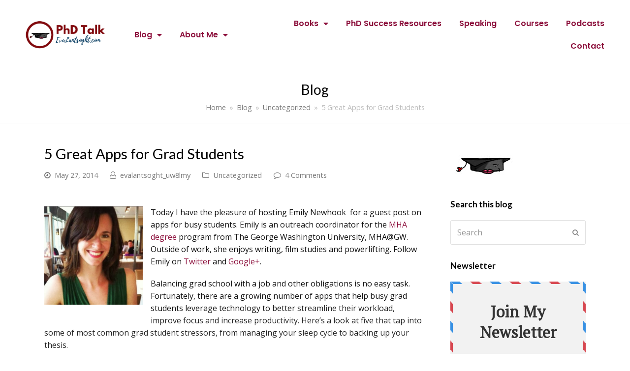

--- FILE ---
content_type: text/html; charset=UTF-8
request_url: https://www.evalantsoght.com/2014/05/5-great-apps-for-grad-students.html
body_size: 21688
content:
<!DOCTYPE html>
<html lang="en-US" itemscope itemtype="http://schema.org/WebPage">
<head>
	<!-- Global site tag (gtag.js) - Google Analytics -->
<script async src="https://www.googletagmanager.com/gtag/js?id=G-560MEXD3GE"></script>
<script>
  window.dataLayer = window.dataLayer || [];
  function gtag(){dataLayer.push(arguments);}
  gtag('js', new Date());

  gtag('config', 'G-560MEXD3GE');
</script>
	<meta name="theme-color" content="#8b0d3a">
<meta charset="UTF-8">
<link rel="profile" href="http://gmpg.org/xfn/11">
<title>5 Great Apps for Grad Students &#8211; Eva Lantsoght</title>
		    <!-- PVC Template -->
    <script type="text/template" id="pvc-stats-view-template">
    <i class="pvc-stats-icon medium" aria-hidden="true"><svg aria-hidden="true" focusable="false" data-prefix="far" data-icon="chart-bar" role="img" xmlns="http://www.w3.org/2000/svg" viewBox="0 0 512 512" class="svg-inline--fa fa-chart-bar fa-w-16 fa-2x"><path fill="currentColor" d="M396.8 352h22.4c6.4 0 12.8-6.4 12.8-12.8V108.8c0-6.4-6.4-12.8-12.8-12.8h-22.4c-6.4 0-12.8 6.4-12.8 12.8v230.4c0 6.4 6.4 12.8 12.8 12.8zm-192 0h22.4c6.4 0 12.8-6.4 12.8-12.8V140.8c0-6.4-6.4-12.8-12.8-12.8h-22.4c-6.4 0-12.8 6.4-12.8 12.8v198.4c0 6.4 6.4 12.8 12.8 12.8zm96 0h22.4c6.4 0 12.8-6.4 12.8-12.8V204.8c0-6.4-6.4-12.8-12.8-12.8h-22.4c-6.4 0-12.8 6.4-12.8 12.8v134.4c0 6.4 6.4 12.8 12.8 12.8zM496 400H48V80c0-8.84-7.16-16-16-16H16C7.16 64 0 71.16 0 80v336c0 17.67 14.33 32 32 32h464c8.84 0 16-7.16 16-16v-16c0-8.84-7.16-16-16-16zm-387.2-48h22.4c6.4 0 12.8-6.4 12.8-12.8v-70.4c0-6.4-6.4-12.8-12.8-12.8h-22.4c-6.4 0-12.8 6.4-12.8 12.8v70.4c0 6.4 6.4 12.8 12.8 12.8z" class=""></path></svg></i> 
	 <%= total_view %> total views	<% if ( today_view > 0 ) { %>
		<span class="views_today">,  <%= today_view %> views today</span>
	<% } %>
	</span>
	</script>
		    <style type="text/css">			.heateorSssInstagramBackground{background:radial-gradient(circle at 30% 107%,#fdf497 0,#fdf497 5%,#fd5949 45%,#d6249f 60%,#285aeb 90%)}
											.heateor_sss_horizontal_sharing .heateorSssSharing,.heateor_sss_standard_follow_icons_container .heateorSssSharing{
							color: #fff;
						border-width: 0px;
			border-style: solid;
			border-color: transparent;
		}
				.heateor_sss_horizontal_sharing .heateorSssTCBackground{
			color:#666;
		}
				.heateor_sss_horizontal_sharing .heateorSssSharing:hover,.heateor_sss_standard_follow_icons_container .heateorSssSharing:hover{
						border-color: transparent;
		}
		.heateor_sss_vertical_sharing .heateorSssSharing,.heateor_sss_floating_follow_icons_container .heateorSssSharing{
							color: #fff;
						border-width: 0px;
			border-style: solid;
			border-color: transparent;
		}
				.heateor_sss_vertical_sharing .heateorSssTCBackground{
			color:#666;
		}
				.heateor_sss_vertical_sharing .heateorSssSharing:hover,.heateor_sss_floating_follow_icons_container .heateorSssSharing:hover{
						border-color: transparent;
		}
		
		@media screen and (max-width:783px) {.heateor_sss_vertical_sharing{display:none!important}}@media screen and (max-width:783px) {.heateor_sss_floating_follow_icons_container{display:none!important}}</style><meta name='robots' content='max-image-preview:large' />
<meta name="viewport" content="width=device-width, initial-scale=1">
<meta http-equiv="X-UA-Compatible" content="IE=edge" />
<meta name="generator" content="Total WordPress Theme 4.9.7" />
<link rel='dns-prefetch' href='//fonts.googleapis.com' />
<link rel="alternate" type="application/rss+xml" title="Eva Lantsoght &raquo; Feed" href="https://www.evalantsoght.com/feed" />
<link rel="alternate" type="application/rss+xml" title="Eva Lantsoght &raquo; Comments Feed" href="https://www.evalantsoght.com/comments/feed" />
<link rel="alternate" type="application/rss+xml" title="Eva Lantsoght &raquo; 5 Great Apps for Grad Students Comments Feed" href="https://www.evalantsoght.com/2014/05/5-great-apps-for-grad-students.html/feed" />
<link rel='stylesheet' id='wp-block-library-css' href='https://www.evalantsoght.com/wp-includes/css/dist/block-library/style.min.css?ver=6.3.7' media='all' />
<style id='classic-theme-styles-inline-css'>
/*! This file is auto-generated */
.wp-block-button__link{color:#fff;background-color:#32373c;border-radius:9999px;box-shadow:none;text-decoration:none;padding:calc(.667em + 2px) calc(1.333em + 2px);font-size:1.125em}.wp-block-file__button{background:#32373c;color:#fff;text-decoration:none}
</style>
<style id='global-styles-inline-css'>
body{--wp--preset--color--black: #000000;--wp--preset--color--cyan-bluish-gray: #abb8c3;--wp--preset--color--white: #ffffff;--wp--preset--color--pale-pink: #f78da7;--wp--preset--color--vivid-red: #cf2e2e;--wp--preset--color--luminous-vivid-orange: #ff6900;--wp--preset--color--luminous-vivid-amber: #fcb900;--wp--preset--color--light-green-cyan: #7bdcb5;--wp--preset--color--vivid-green-cyan: #00d084;--wp--preset--color--pale-cyan-blue: #8ed1fc;--wp--preset--color--vivid-cyan-blue: #0693e3;--wp--preset--color--vivid-purple: #9b51e0;--wp--preset--gradient--vivid-cyan-blue-to-vivid-purple: linear-gradient(135deg,rgba(6,147,227,1) 0%,rgb(155,81,224) 100%);--wp--preset--gradient--light-green-cyan-to-vivid-green-cyan: linear-gradient(135deg,rgb(122,220,180) 0%,rgb(0,208,130) 100%);--wp--preset--gradient--luminous-vivid-amber-to-luminous-vivid-orange: linear-gradient(135deg,rgba(252,185,0,1) 0%,rgba(255,105,0,1) 100%);--wp--preset--gradient--luminous-vivid-orange-to-vivid-red: linear-gradient(135deg,rgba(255,105,0,1) 0%,rgb(207,46,46) 100%);--wp--preset--gradient--very-light-gray-to-cyan-bluish-gray: linear-gradient(135deg,rgb(238,238,238) 0%,rgb(169,184,195) 100%);--wp--preset--gradient--cool-to-warm-spectrum: linear-gradient(135deg,rgb(74,234,220) 0%,rgb(151,120,209) 20%,rgb(207,42,186) 40%,rgb(238,44,130) 60%,rgb(251,105,98) 80%,rgb(254,248,76) 100%);--wp--preset--gradient--blush-light-purple: linear-gradient(135deg,rgb(255,206,236) 0%,rgb(152,150,240) 100%);--wp--preset--gradient--blush-bordeaux: linear-gradient(135deg,rgb(254,205,165) 0%,rgb(254,45,45) 50%,rgb(107,0,62) 100%);--wp--preset--gradient--luminous-dusk: linear-gradient(135deg,rgb(255,203,112) 0%,rgb(199,81,192) 50%,rgb(65,88,208) 100%);--wp--preset--gradient--pale-ocean: linear-gradient(135deg,rgb(255,245,203) 0%,rgb(182,227,212) 50%,rgb(51,167,181) 100%);--wp--preset--gradient--electric-grass: linear-gradient(135deg,rgb(202,248,128) 0%,rgb(113,206,126) 100%);--wp--preset--gradient--midnight: linear-gradient(135deg,rgb(2,3,129) 0%,rgb(40,116,252) 100%);--wp--preset--font-size--small: 13px;--wp--preset--font-size--medium: 20px;--wp--preset--font-size--large: 36px;--wp--preset--font-size--x-large: 42px;--wp--preset--spacing--20: 0.44rem;--wp--preset--spacing--30: 0.67rem;--wp--preset--spacing--40: 1rem;--wp--preset--spacing--50: 1.5rem;--wp--preset--spacing--60: 2.25rem;--wp--preset--spacing--70: 3.38rem;--wp--preset--spacing--80: 5.06rem;--wp--preset--shadow--natural: 6px 6px 9px rgba(0, 0, 0, 0.2);--wp--preset--shadow--deep: 12px 12px 50px rgba(0, 0, 0, 0.4);--wp--preset--shadow--sharp: 6px 6px 0px rgba(0, 0, 0, 0.2);--wp--preset--shadow--outlined: 6px 6px 0px -3px rgba(255, 255, 255, 1), 6px 6px rgba(0, 0, 0, 1);--wp--preset--shadow--crisp: 6px 6px 0px rgba(0, 0, 0, 1);}:where(.is-layout-flex){gap: 0.5em;}:where(.is-layout-grid){gap: 0.5em;}body .is-layout-flow > .alignleft{float: left;margin-inline-start: 0;margin-inline-end: 2em;}body .is-layout-flow > .alignright{float: right;margin-inline-start: 2em;margin-inline-end: 0;}body .is-layout-flow > .aligncenter{margin-left: auto !important;margin-right: auto !important;}body .is-layout-constrained > .alignleft{float: left;margin-inline-start: 0;margin-inline-end: 2em;}body .is-layout-constrained > .alignright{float: right;margin-inline-start: 2em;margin-inline-end: 0;}body .is-layout-constrained > .aligncenter{margin-left: auto !important;margin-right: auto !important;}body .is-layout-constrained > :where(:not(.alignleft):not(.alignright):not(.alignfull)){max-width: var(--wp--style--global--content-size);margin-left: auto !important;margin-right: auto !important;}body .is-layout-constrained > .alignwide{max-width: var(--wp--style--global--wide-size);}body .is-layout-flex{display: flex;}body .is-layout-flex{flex-wrap: wrap;align-items: center;}body .is-layout-flex > *{margin: 0;}body .is-layout-grid{display: grid;}body .is-layout-grid > *{margin: 0;}:where(.wp-block-columns.is-layout-flex){gap: 2em;}:where(.wp-block-columns.is-layout-grid){gap: 2em;}:where(.wp-block-post-template.is-layout-flex){gap: 1.25em;}:where(.wp-block-post-template.is-layout-grid){gap: 1.25em;}.has-black-color{color: var(--wp--preset--color--black) !important;}.has-cyan-bluish-gray-color{color: var(--wp--preset--color--cyan-bluish-gray) !important;}.has-white-color{color: var(--wp--preset--color--white) !important;}.has-pale-pink-color{color: var(--wp--preset--color--pale-pink) !important;}.has-vivid-red-color{color: var(--wp--preset--color--vivid-red) !important;}.has-luminous-vivid-orange-color{color: var(--wp--preset--color--luminous-vivid-orange) !important;}.has-luminous-vivid-amber-color{color: var(--wp--preset--color--luminous-vivid-amber) !important;}.has-light-green-cyan-color{color: var(--wp--preset--color--light-green-cyan) !important;}.has-vivid-green-cyan-color{color: var(--wp--preset--color--vivid-green-cyan) !important;}.has-pale-cyan-blue-color{color: var(--wp--preset--color--pale-cyan-blue) !important;}.has-vivid-cyan-blue-color{color: var(--wp--preset--color--vivid-cyan-blue) !important;}.has-vivid-purple-color{color: var(--wp--preset--color--vivid-purple) !important;}.has-black-background-color{background-color: var(--wp--preset--color--black) !important;}.has-cyan-bluish-gray-background-color{background-color: var(--wp--preset--color--cyan-bluish-gray) !important;}.has-white-background-color{background-color: var(--wp--preset--color--white) !important;}.has-pale-pink-background-color{background-color: var(--wp--preset--color--pale-pink) !important;}.has-vivid-red-background-color{background-color: var(--wp--preset--color--vivid-red) !important;}.has-luminous-vivid-orange-background-color{background-color: var(--wp--preset--color--luminous-vivid-orange) !important;}.has-luminous-vivid-amber-background-color{background-color: var(--wp--preset--color--luminous-vivid-amber) !important;}.has-light-green-cyan-background-color{background-color: var(--wp--preset--color--light-green-cyan) !important;}.has-vivid-green-cyan-background-color{background-color: var(--wp--preset--color--vivid-green-cyan) !important;}.has-pale-cyan-blue-background-color{background-color: var(--wp--preset--color--pale-cyan-blue) !important;}.has-vivid-cyan-blue-background-color{background-color: var(--wp--preset--color--vivid-cyan-blue) !important;}.has-vivid-purple-background-color{background-color: var(--wp--preset--color--vivid-purple) !important;}.has-black-border-color{border-color: var(--wp--preset--color--black) !important;}.has-cyan-bluish-gray-border-color{border-color: var(--wp--preset--color--cyan-bluish-gray) !important;}.has-white-border-color{border-color: var(--wp--preset--color--white) !important;}.has-pale-pink-border-color{border-color: var(--wp--preset--color--pale-pink) !important;}.has-vivid-red-border-color{border-color: var(--wp--preset--color--vivid-red) !important;}.has-luminous-vivid-orange-border-color{border-color: var(--wp--preset--color--luminous-vivid-orange) !important;}.has-luminous-vivid-amber-border-color{border-color: var(--wp--preset--color--luminous-vivid-amber) !important;}.has-light-green-cyan-border-color{border-color: var(--wp--preset--color--light-green-cyan) !important;}.has-vivid-green-cyan-border-color{border-color: var(--wp--preset--color--vivid-green-cyan) !important;}.has-pale-cyan-blue-border-color{border-color: var(--wp--preset--color--pale-cyan-blue) !important;}.has-vivid-cyan-blue-border-color{border-color: var(--wp--preset--color--vivid-cyan-blue) !important;}.has-vivid-purple-border-color{border-color: var(--wp--preset--color--vivid-purple) !important;}.has-vivid-cyan-blue-to-vivid-purple-gradient-background{background: var(--wp--preset--gradient--vivid-cyan-blue-to-vivid-purple) !important;}.has-light-green-cyan-to-vivid-green-cyan-gradient-background{background: var(--wp--preset--gradient--light-green-cyan-to-vivid-green-cyan) !important;}.has-luminous-vivid-amber-to-luminous-vivid-orange-gradient-background{background: var(--wp--preset--gradient--luminous-vivid-amber-to-luminous-vivid-orange) !important;}.has-luminous-vivid-orange-to-vivid-red-gradient-background{background: var(--wp--preset--gradient--luminous-vivid-orange-to-vivid-red) !important;}.has-very-light-gray-to-cyan-bluish-gray-gradient-background{background: var(--wp--preset--gradient--very-light-gray-to-cyan-bluish-gray) !important;}.has-cool-to-warm-spectrum-gradient-background{background: var(--wp--preset--gradient--cool-to-warm-spectrum) !important;}.has-blush-light-purple-gradient-background{background: var(--wp--preset--gradient--blush-light-purple) !important;}.has-blush-bordeaux-gradient-background{background: var(--wp--preset--gradient--blush-bordeaux) !important;}.has-luminous-dusk-gradient-background{background: var(--wp--preset--gradient--luminous-dusk) !important;}.has-pale-ocean-gradient-background{background: var(--wp--preset--gradient--pale-ocean) !important;}.has-electric-grass-gradient-background{background: var(--wp--preset--gradient--electric-grass) !important;}.has-midnight-gradient-background{background: var(--wp--preset--gradient--midnight) !important;}.has-small-font-size{font-size: var(--wp--preset--font-size--small) !important;}.has-medium-font-size{font-size: var(--wp--preset--font-size--medium) !important;}.has-large-font-size{font-size: var(--wp--preset--font-size--large) !important;}.has-x-large-font-size{font-size: var(--wp--preset--font-size--x-large) !important;}
.wp-block-navigation a:where(:not(.wp-element-button)){color: inherit;}
:where(.wp-block-post-template.is-layout-flex){gap: 1.25em;}:where(.wp-block-post-template.is-layout-grid){gap: 1.25em;}
:where(.wp-block-columns.is-layout-flex){gap: 2em;}:where(.wp-block-columns.is-layout-grid){gap: 2em;}
.wp-block-pullquote{font-size: 1.5em;line-height: 1.6;}
</style>
<link rel='stylesheet' id='a3-pvc-style-css' href='https://www.evalantsoght.com/wp-content/plugins/page-views-count/assets/css/style.min.css?ver=2.8.1' media='all' />
<link rel='stylesheet' id='wpex-style-css' href='https://www.evalantsoght.com/wp-content/themes/Total/style.css?ver=4.9.7' media='all' />
<link rel='stylesheet' id='wpex-visual-composer-css' href='https://www.evalantsoght.com/wp-content/themes/Total/assets/css/wpex-visual-composer.css?ver=4.9.7' media='all' />
<link rel='stylesheet' id='wpex-google-font-open-sans-css' href='//fonts.googleapis.com/css?family=Open+Sans:100,200,300,400,500,600,700,800,900,100i,200i,300i,400i,500i,600i,700i,800i,900i&#038;subset=latin' media='all' />
<link rel='stylesheet' id='wpex-google-font-lato-css' href='//fonts.googleapis.com/css?family=Lato:100,200,300,400,500,600,700,800,900,100i,200i,300i,400i,500i,600i,700i,800i,900i&#038;subset=latin' media='all' />
<link rel='stylesheet' id='dearpdf-style-css' href='https://www.evalantsoght.com/wp-content/plugins/dearpdf-lite/assets/css/dearpdf.min.css?ver=2.0.38' media='all' />
<link rel='stylesheet' id='elementor-icons-css' href='https://www.evalantsoght.com/wp-content/plugins/elementorrrr/assets/lib/eicons/css/elementor-icons.min.css?ver=5.23.0' media='all' />
<link rel='stylesheet' id='elementor-frontend-css' href='https://www.evalantsoght.com/wp-content/plugins/elementorrrr/assets/css/frontend.min.css?ver=3.16.6' media='all' />
<link rel='stylesheet' id='swiper-css' href='https://www.evalantsoght.com/wp-content/plugins/elementorrrr/assets/lib/swiper/css/swiper.min.css?ver=5.3.6' media='all' />
<link rel='stylesheet' id='elementor-post-3642-css' href='https://www.evalantsoght.com/wp-content/uploads/elementor/css/post-3642.css?ver=1710911393' media='all' />
<link rel='stylesheet' id='elementor-pro-css' href='https://www.evalantsoght.com/wp-content/plugins/elementor-pro/assets/css/frontend.min.css?ver=3.16.1' media='all' />
<link rel='stylesheet' id='font-awesome-5-all-css' href='https://www.evalantsoght.com/wp-content/plugins/elementorrrr/assets/lib/font-awesome/css/all.min.css?ver=3.16.6' media='all' />
<link rel='stylesheet' id='font-awesome-4-shim-css' href='https://www.evalantsoght.com/wp-content/plugins/elementorrrr/assets/lib/font-awesome/css/v4-shims.min.css?ver=3.16.6' media='all' />
<link rel='stylesheet' id='elementor-global-css' href='https://www.evalantsoght.com/wp-content/uploads/elementor/css/global.css?ver=1710911394' media='all' />
<link rel='stylesheet' id='elementor-post-3813-css' href='https://www.evalantsoght.com/wp-content/uploads/elementor/css/post-3813.css?ver=1710911394' media='all' />
<link rel='stylesheet' id='elementor-post-3790-css' href='https://www.evalantsoght.com/wp-content/uploads/elementor/css/post-3790.css?ver=1710911394' media='all' />
<link rel='stylesheet' id='heateor_sss_frontend_css-css' href='https://www.evalantsoght.com/wp-content/plugins/sassy-social-share/public/css/sassy-social-share-public.css?ver=3.3.22' media='all' />
<link rel='stylesheet' id='heateor_sss_sharing_default_svg-css' href='https://www.evalantsoght.com/wp-content/plugins/sassy-social-share/admin/css/sassy-social-share-svg.css?ver=3.3.22' media='all' />
<link rel='stylesheet' id='a3pvc-css' href='//www.evalantsoght.com/wp-content/uploads/sass/pvc.min.css?ver=1621520706' media='all' />
<!--[if IE 8]>
<link rel='stylesheet' id='wpex-ie8-css' href='https://www.evalantsoght.com/wp-content/themes/Total/assets/css/wpex-ie8.css?ver=4.9.7' media='all' />
<![endif]-->
<!--[if IE 9]>
<link rel='stylesheet' id='wpex-ie9-css' href='https://www.evalantsoght.com/wp-content/themes/Total/assets/css/wpex-ie9.css?ver=4.9.7' media='all' />
<![endif]-->
<link rel='stylesheet' id='google-fonts-1-css' href='https://fonts.googleapis.com/css?family=Roboto%3A100%2C100italic%2C200%2C200italic%2C300%2C300italic%2C400%2C400italic%2C500%2C500italic%2C600%2C600italic%2C700%2C700italic%2C800%2C800italic%2C900%2C900italic%7CRoboto+Slab%3A100%2C100italic%2C200%2C200italic%2C300%2C300italic%2C400%2C400italic%2C500%2C500italic%2C600%2C600italic%2C700%2C700italic%2C800%2C800italic%2C900%2C900italic%7CPoppins%3A100%2C100italic%2C200%2C200italic%2C300%2C300italic%2C400%2C400italic%2C500%2C500italic%2C600%2C600italic%2C700%2C700italic%2C800%2C800italic%2C900%2C900italic%7CCabin%3A100%2C100italic%2C200%2C200italic%2C300%2C300italic%2C400%2C400italic%2C500%2C500italic%2C600%2C600italic%2C700%2C700italic%2C800%2C800italic%2C900%2C900italic&#038;display=auto&#038;ver=6.3.7' media='all' />
<link rel='stylesheet' id='elementor-icons-shared-0-css' href='https://www.evalantsoght.com/wp-content/plugins/elementorrrr/assets/lib/font-awesome/css/fontawesome.min.css?ver=5.15.3' media='all' />
<link rel='stylesheet' id='elementor-icons-fa-solid-css' href='https://www.evalantsoght.com/wp-content/plugins/elementorrrr/assets/lib/font-awesome/css/solid.min.css?ver=5.15.3' media='all' />
<link rel="preconnect" href="https://fonts.gstatic.com/" crossorigin><script src='https://www.evalantsoght.com/wp-includes/js/jquery/jquery.min.js?ver=3.7.0' id='jquery-core-js'></script>
<script src='https://www.evalantsoght.com/wp-includes/js/jquery/jquery-migrate.min.js?ver=3.4.1' id='jquery-migrate-js'></script>
<script src='https://www.evalantsoght.com/wp-includes/js/underscore.min.js?ver=1.13.4' id='underscore-js'></script>
<script src='https://www.evalantsoght.com/wp-includes/js/backbone.min.js?ver=1.4.1' id='backbone-js'></script>
<script id='a3-pvc-backbone-js-extra'>
var pvc_vars = {"rest_api_url":"https:\/\/www.evalantsoght.com\/wp-json\/pvc\/v1","ajax_url":"https:\/\/www.evalantsoght.com\/wp-admin\/admin-ajax.php","security":"88b288895b","ajax_load_type":"rest_api"};
</script>
<script src='https://www.evalantsoght.com/wp-content/plugins/page-views-count/assets/js/pvc.backbone.min.js?ver=2.8.1' id='a3-pvc-backbone-js'></script>
<!--[if lt IE 9]>
<script src='https://www.evalantsoght.com/wp-content/themes/Total/assets/js/dynamic/html5.js?ver=4.9.7' id='wpex-html5shiv-js'></script>
<![endif]-->
<script src='https://www.evalantsoght.com/wp-content/plugins/elementorrrr/assets/lib/font-awesome/js/v4-shims.min.js?ver=3.16.6' id='font-awesome-4-shim-js'></script>
<link rel="https://api.w.org/" href="https://www.evalantsoght.com/wp-json/" /><link rel="alternate" type="application/json" href="https://www.evalantsoght.com/wp-json/wp/v2/posts/1674" /><link rel="EditURI" type="application/rsd+xml" title="RSD" href="https://www.evalantsoght.com/xmlrpc.php?rsd" />
<meta name="generator" content="WordPress 6.3.7" />
<link rel="canonical" href="https://www.evalantsoght.com/2014/05/5-great-apps-for-grad-students.html" />
<link rel='shortlink' href='https://www.evalantsoght.com/?p=1674' />
<link rel="alternate" type="application/json+oembed" href="https://www.evalantsoght.com/wp-json/oembed/1.0/embed?url=https%3A%2F%2Fwww.evalantsoght.com%2F2014%2F05%2F5-great-apps-for-grad-students.html" />
<link rel="alternate" type="text/xml+oembed" href="https://www.evalantsoght.com/wp-json/oembed/1.0/embed?url=https%3A%2F%2Fwww.evalantsoght.com%2F2014%2F05%2F5-great-apps-for-grad-students.html&#038;format=xml" />
<script type='text/javascript' data-cfasync='false'>var _mmunch = {'front': false, 'page': false, 'post': false, 'category': false, 'author': false, 'search': false, 'attachment': false, 'tag': false};_mmunch['post'] = true; _mmunch['postData'] = {"ID":1674,"post_name":"5-great-apps-for-grad-students","post_title":"5 Great Apps for Grad Students","post_type":"post","post_author":"1","post_status":"publish"}; _mmunch['postCategories'] = [{"term_id":1,"name":"Uncategorized","slug":"uncategorized","term_group":0,"term_taxonomy_id":1,"taxonomy":"category","description":"","parent":0,"count":1118,"filter":"raw","cat_ID":1,"category_count":1118,"category_description":"","cat_name":"Uncategorized","category_nicename":"uncategorized","category_parent":0}]; _mmunch['postTags'] = [{"term_id":28,"name":"app","slug":"app","term_group":0,"term_taxonomy_id":28,"taxonomy":"post_tag","description":"","parent":0,"count":4,"filter":"raw"},{"term_id":122,"name":"guest post","slug":"guest-post","term_group":0,"term_taxonomy_id":122,"taxonomy":"post_tag","description":"","parent":0,"count":98,"filter":"raw"},{"term_id":303,"name":"time management","slug":"time-management","term_group":0,"term_taxonomy_id":303,"taxonomy":"post_tag","description":"","parent":0,"count":51,"filter":"raw"}]; _mmunch['postAuthor'] = {"name":"","ID":""};</script><script data-cfasync="false" src="//a.mailmunch.co/app/v1/site.js" id="mailmunch-script" data-plugin="mc_mm" data-mailmunch-site-id="903688" async></script><script data-cfasync="false"> var dearPdfLocation = "https://www.evalantsoght.com/wp-content/plugins/dearpdf-lite/assets/"; var dearpdfWPGlobal = [];</script><meta name="generator" content="Elementor 3.16.6; features: e_dom_optimization, e_optimized_assets_loading, additional_custom_breakpoints; settings: css_print_method-external, google_font-enabled, font_display-auto">
<link rel="icon" href="https://www.evalantsoght.com/wp-content/uploads/2020/11/cropped-Favicon-Evalantsoght.com_-32x32.png" sizes="32x32" />
<link rel="icon" href="https://www.evalantsoght.com/wp-content/uploads/2020/11/cropped-Favicon-Evalantsoght.com_-192x192.png" sizes="192x192" />
<link rel="apple-touch-icon" href="https://www.evalantsoght.com/wp-content/uploads/2020/11/cropped-Favicon-Evalantsoght.com_-180x180.png" />
<meta name="msapplication-TileImage" content="https://www.evalantsoght.com/wp-content/uploads/2020/11/cropped-Favicon-Evalantsoght.com_-270x270.png" />
<style data-type="wpex-css" id="wpex-css">/*ACCENT COLOR*/a,.wpex-accent-color,#site-navigation .dropdown-menu >li.menu-item >a:hover,#site-navigation .dropdown-menu >li.menu-item.current-menu-item >a,#site-navigation .dropdown-menu >li.menu-item.current-menu-parent >a,h1 a:hover,h2 a:hover,a:hover h2,h3 a:hover,h4 a:hover,h5 a:hover,h6 a:hover,.entry-title a:hover,.modern-menu-widget a:hover,.theme-button.outline,.theme-button.clean,.meta a:hover{color:#8b0d3a}.wpex-accent-bg,.post-edit a,.background-highlight,input[type="submit"],.theme-button,button,.button,.theme-button.outline:hover,.active >.theme-button,.theme-button.active,.tagcloud a:hover,.post-tags a:hover,.wpex-carousel .owl-dot.active,.wpex-carousel .owl-prev,.wpex-carousel .owl-next,body #header-two-search #header-two-search-submit,#site-navigation .menu-button >a >span.link-inner,.modern-menu-widget li.menu-item.current-menu-item a,#sidebar .widget_nav_menu .current-menu-item >a,.widget_nav_menu_accordion .widget_nav_menu li.menu-item.current-menu-item >a,#site-navigation-wrap.has-menu-underline .main-navigation-ul>li>a>.link-inner::after,#wp-calendar caption,#wp-calendar tbody td:hover a,.navbar-style-six .dropdown-menu >li.menu-item.current-menu-item >a,.navbar-style-six .dropdown-menu >li.menu-item.current-menu-parent >a,#wpex-sfb-l,#wpex-sfb-r,#wpex-sfb-t,#wpex-sfb-b,#site-scroll-top:hover{background-color:#8b0d3a}.theme-button.outline{border-color:#8b0d3a}#searchform-dropdown{border-color:#8b0d3a}body #site-navigation-wrap.nav-dropdown-top-border .dropdown-menu >li >ul{border-top-color:#8b0d3a}.theme-heading.border-w-color span.text{border-bottom-color:#8b0d3a}/*ACCENT HOVER COLOR*/.post-edit a:hover,.theme-button:hover,input[type="submit"]:hover,button:hover,.button:hover,.wpex-carousel .owl-prev:hover,.wpex-carousel .owl-next:hover,#site-navigation .menu-button >a >span.link-inner:hover{background-color:#8b0d3a}/*TYPOGRAPHY*/body{font-family:"Open Sans","Helvetica Neue",Arial,sans-serif;font-size:16px;color:#111111;line-height:1.6}#site-navigation .dropdown-menu .link-inner{font-weight:600;font-size:16px}.page-header .page-header-title{font-style:normal;font-size:28px}h1,h2,h3,h4,h5,h6,.theme-heading,.page-header-title,.heading-typography,.widget-title,.wpex-widget-recent-posts-title,.comment-reply-title,.vcex-heading,.entry-title,.sidebar-box .widget-title,.search-entry h2{font-family:"Lato","Helvetica Neue",Arial,sans-serif}/*CUSTOMIZER STYLING*/@media only screen and (min-width:960px){body.has-sidebar .content-area,.wpex-content-w{width:70%}}@media only screen and (min-width:960px){body.has-sidebar .content-area,.wpex-content-w{max-width:70%}}@media only screen and (min-width:960px){#sidebar{width:25%}}@media only screen and (min-width:960px){#sidebar{max-width:25%}}.page-header.wpex-supports-mods{padding-top:20px;padding-bottom:20px;border-top-color:#eeeeee;border-bottom-color:#eeeeee}#site-scroll-top{border-radius:4px;color:#ffffff;background-color:#8b0d3a}#site-scroll-top:hover{background-color:#01385e}a,h1 a:hover,h2 a:hover,h3 a:hover,h4 a:hover,h5 a:hover,h6 a:hover,.entry-title a:hover,.meta a:hover{color:#8b0d3a}a:hover{color:#01385e}.theme-button,input[type="submit"],button,#site-navigation .menu-button >a >span.link-inner,.button,.added_to_cart{color:#ffffff}.full-width-main-layout .container,.full-width-main-layout .vc_row-fluid.container,.boxed-main-layout #wrap{width:1100px}body .navbar-style-one .dropdown-menu >li.menu-item{margin-left:8px}#site-navigation .dropdown-menu >li.menu-item >a{color:#444444}#site-navigation .dropdown-menu >li.menu-item >a:hover,#site-navigation .dropdown-menu >li.menu-item.dropdown.sfHover >a{color:#999999}#site-header #site-navigation .dropdown-menu ul.sub-menu >li.menu-item >a:hover{color:#c5a47e}#footer a{color:#666666}#footer a:hover{color:#000000}#footer-bottom{background:#1e1d1e;color:#eeee22}#footer-bottom p{color:#eeee22}#footer-bottom a{color:#ffffff}#footer-bottom a:hover{color:#ffffff}</style>	<script id="mcjs">!function(c,h,i,m,p){m=c.createElement(h),p=c.getElementsByTagName(h)[0],m.async=1,m.src=i,p.parentNode.insertBefore(m,p)}(document,"script","https://chimpstatic.com/mcjs-connected/js/users/14ec21518cfeaf7553b648b15/a089a1c72138e16bb0c9eeb58.js");</script>
</head>

<body class="post-template-default single single-post postid-1674 single-format-standard wp-custom-logo wpex-theme wpex-responsive full-width-main-layout no-composer wpex-live-site content-right-sidebar has-sidebar post-in-category-uncategorized has-breadcrumbs sidebar-widget-icons hasnt-overlay-header wpex-mobile-toggle-menu-icon_buttons has-mobile-menu wpex-disable-mm-focus-styles elementor-default elementor-kit-3642">

	
	
	<div class="wpex-site-overlay"></div>
<a href="#content" class="skip-to-content">skip to Main Content</a><span data-ls_id="#site_top"></span>
	<div id="outer-wrap" class="clr">

		
		<div id="wrap" class="clr">

			

		<div data-elementor-type="header" data-elementor-id="3813" class="elementor elementor-3813 elementor-location-header" data-elementor-post-type="elementor_library">
								<section class="elementor-section elementor-top-section elementor-element elementor-element-b657865 elementor-section-full_width elementor-section-content-middle elementor-hidden-phone elementor-section-height-default elementor-section-height-default" data-id="b657865" data-element_type="section">
						<div class="elementor-container elementor-column-gap-default">
					<div class="elementor-column elementor-col-33 elementor-top-column elementor-element elementor-element-16dfe5d" data-id="16dfe5d" data-element_type="column">
			<div class="elementor-widget-wrap elementor-element-populated">
								<div class="elementor-element elementor-element-829e19b elementor-widget elementor-widget-theme-site-logo elementor-widget-image" data-id="829e19b" data-element_type="widget" data-widget_type="theme-site-logo.default">
				<div class="elementor-widget-container">
											<a href="https://www.evalantsoght.com">
			<img width="919" height="331" src="https://www.evalantsoght.com/wp-content/uploads/2020/11/Eva-Lantsoght-1.png" class="attachment-full size-full wp-image-3817" alt="" />				</a>
											</div>
				</div>
					</div>
		</div>
				<div class="elementor-column elementor-col-33 elementor-top-column elementor-element elementor-element-86a0744 elementor-hidden-phone" data-id="86a0744" data-element_type="column">
			<div class="elementor-widget-wrap elementor-element-populated">
								<div class="elementor-element elementor-element-f564615 elementor-nav-menu--dropdown-mobile elementor-nav-menu__text-align-aside elementor-nav-menu--toggle elementor-nav-menu--burger elementor-widget elementor-widget-nav-menu" data-id="f564615" data-element_type="widget" data-settings="{&quot;layout&quot;:&quot;horizontal&quot;,&quot;submenu_icon&quot;:{&quot;value&quot;:&quot;&lt;i class=\&quot;fas fa-caret-down\&quot;&gt;&lt;\/i&gt;&quot;,&quot;library&quot;:&quot;fa-solid&quot;},&quot;toggle&quot;:&quot;burger&quot;}" data-widget_type="nav-menu.default">
				<div class="elementor-widget-container">
						<nav class="elementor-nav-menu--main elementor-nav-menu__container elementor-nav-menu--layout-horizontal e--pointer-none">
				<ul id="menu-1-f564615" class="elementor-nav-menu"><li class="menu-item menu-item-type-custom menu-item-object-custom menu-item-has-children menu-item-3874"><a href="https://www.evalantsoght.com/blog.html" class="elementor-item">Blog</a>
<ul class="sub-menu elementor-nav-menu--dropdown">
	<li class="menu-item menu-item-type-post_type menu-item-object-page menu-item-3802"><a href="https://www.evalantsoght.com/contribute.html" class="elementor-sub-item">Contribute</a></li>
	<li class="menu-item menu-item-type-post_type menu-item-object-page menu-item-3799"><a href="https://www.evalantsoght.com/archive.html" class="elementor-sub-item">Archive</a></li>
</ul>
</li>
<li class="menu-item menu-item-type-post_type menu-item-object-page menu-item-has-children menu-item-3800"><a href="https://www.evalantsoght.com/about-me.html" class="elementor-item">About Me</a>
<ul class="sub-menu elementor-nav-menu--dropdown">
	<li class="menu-item menu-item-type-post_type menu-item-object-page menu-item-3835"><a href="https://www.evalantsoght.com/research-and-publications.html" class="elementor-sub-item">Research and Publications</a></li>
	<li class="menu-item menu-item-type-post_type menu-item-object-page menu-item-3801"><a href="https://www.evalantsoght.com/guest-posts.html" class="elementor-sub-item">Guest Posts</a></li>
</ul>
</li>
</ul>			</nav>
					<div class="elementor-menu-toggle" role="button" tabindex="0" aria-label="Menu Toggle" aria-expanded="false">
			<i aria-hidden="true" role="presentation" class="elementor-menu-toggle__icon--open eicon-menu-bar"></i><i aria-hidden="true" role="presentation" class="elementor-menu-toggle__icon--close eicon-close"></i>			<span class="elementor-screen-only">Menu</span>
		</div>
					<nav class="elementor-nav-menu--dropdown elementor-nav-menu__container" aria-hidden="true">
				<ul id="menu-2-f564615" class="elementor-nav-menu"><li class="menu-item menu-item-type-custom menu-item-object-custom menu-item-has-children menu-item-3874"><a href="https://www.evalantsoght.com/blog.html" class="elementor-item" tabindex="-1">Blog</a>
<ul class="sub-menu elementor-nav-menu--dropdown">
	<li class="menu-item menu-item-type-post_type menu-item-object-page menu-item-3802"><a href="https://www.evalantsoght.com/contribute.html" class="elementor-sub-item" tabindex="-1">Contribute</a></li>
	<li class="menu-item menu-item-type-post_type menu-item-object-page menu-item-3799"><a href="https://www.evalantsoght.com/archive.html" class="elementor-sub-item" tabindex="-1">Archive</a></li>
</ul>
</li>
<li class="menu-item menu-item-type-post_type menu-item-object-page menu-item-has-children menu-item-3800"><a href="https://www.evalantsoght.com/about-me.html" class="elementor-item" tabindex="-1">About Me</a>
<ul class="sub-menu elementor-nav-menu--dropdown">
	<li class="menu-item menu-item-type-post_type menu-item-object-page menu-item-3835"><a href="https://www.evalantsoght.com/research-and-publications.html" class="elementor-sub-item" tabindex="-1">Research and Publications</a></li>
	<li class="menu-item menu-item-type-post_type menu-item-object-page menu-item-3801"><a href="https://www.evalantsoght.com/guest-posts.html" class="elementor-sub-item" tabindex="-1">Guest Posts</a></li>
</ul>
</li>
</ul>			</nav>
				</div>
				</div>
					</div>
		</div>
				<div class="elementor-column elementor-col-33 elementor-top-column elementor-element elementor-element-d8f5649 elementor-hidden-phone" data-id="d8f5649" data-element_type="column">
			<div class="elementor-widget-wrap elementor-element-populated">
								<div class="elementor-element elementor-element-1aece73 elementor-nav-menu__align-right elementor-nav-menu--dropdown-mobile elementor-nav-menu__text-align-aside elementor-nav-menu--toggle elementor-nav-menu--burger elementor-widget elementor-widget-nav-menu" data-id="1aece73" data-element_type="widget" data-settings="{&quot;layout&quot;:&quot;horizontal&quot;,&quot;submenu_icon&quot;:{&quot;value&quot;:&quot;&lt;i class=\&quot;fas fa-caret-down\&quot;&gt;&lt;\/i&gt;&quot;,&quot;library&quot;:&quot;fa-solid&quot;},&quot;toggle&quot;:&quot;burger&quot;}" data-widget_type="nav-menu.default">
				<div class="elementor-widget-container">
						<nav class="elementor-nav-menu--main elementor-nav-menu__container elementor-nav-menu--layout-horizontal e--pointer-none">
				<ul id="menu-1-1aece73" class="elementor-nav-menu"><li class="menu-item menu-item-type-custom menu-item-object-custom menu-item-has-children menu-item-3803"><a href="#" class="elementor-item elementor-item-anchor">Books</a>
<ul class="sub-menu elementor-nav-menu--dropdown">
	<li class="menu-item menu-item-type-post_type menu-item-object-page menu-item-3804"><a href="https://www.evalantsoght.com/load-testing-of-bridges.html" class="elementor-sub-item">Load Testing of Bridges &#8211;  Book 1</a></li>
	<li class="menu-item menu-item-type-post_type menu-item-object-page menu-item-3805"><a href="https://www.evalantsoght.com/load-testing-of-bridges-two-volume-set.html" class="elementor-sub-item">Load Testing of Bridges &#8211; Book 2</a></li>
	<li class="menu-item menu-item-type-post_type menu-item-object-page menu-item-3806"><a href="https://www.evalantsoght.com/the-a-z-of-the-phd-trajectory.html" class="elementor-sub-item">The A-Z of the PhD Trajectory</a></li>
	<li class="menu-item menu-item-type-post_type menu-item-object-page menu-item-3807"><a href="https://www.evalantsoght.com/top-phd-advice-from-start-to-defense-and-beyond.html" class="elementor-sub-item">Top PhD Advice from Start to Defense and Beyond</a></li>
	<li class="menu-item menu-item-type-post_type menu-item-object-page menu-item-4510"><a href="https://www.evalantsoght.com/planning-and-passing-your-phd-defence-eva-lantsoght.html" class="elementor-sub-item">Planning and Passing Your PhD Defence</a></li>
	<li class="menu-item menu-item-type-post_type menu-item-object-page menu-item-5035"><a href="https://www.evalantsoght.com/researcher-workbook-get-grip-on-your-research%e2%80%8b.html" class="elementor-sub-item">Researcher Workbook: Get Grip on Your Research​</a></li>
	<li class="menu-item menu-item-type-post_type menu-item-object-page menu-item-5114"><a href="https://www.evalantsoght.com/advanced-structural-concrete-materials-in-bridges.html" class="elementor-sub-item">Advanced Structural Concrete Materials in Bridges</a></li>
</ul>
</li>
<li class="menu-item menu-item-type-post_type menu-item-object-page menu-item-3834"><a href="https://www.evalantsoght.com/phd-success-resources.html" class="elementor-item">PhD Success Resources</a></li>
<li class="menu-item menu-item-type-post_type menu-item-object-page menu-item-3861"><a href="https://www.evalantsoght.com/speaking.html" class="elementor-item">Speaking</a></li>
<li class="menu-item menu-item-type-post_type menu-item-object-page menu-item-3862"><a href="https://www.evalantsoght.com/courses.html" class="elementor-item">Courses</a></li>
<li class="menu-item menu-item-type-custom menu-item-object-custom menu-item-4360"><a href="https://www.evalantsoght.com/podcast.html" class="elementor-item">Podcasts</a></li>
<li class="menu-item menu-item-type-post_type menu-item-object-page menu-item-3812"><a href="https://www.evalantsoght.com/contact-me.html" class="elementor-item">Contact</a></li>
</ul>			</nav>
					<div class="elementor-menu-toggle" role="button" tabindex="0" aria-label="Menu Toggle" aria-expanded="false">
			<i aria-hidden="true" role="presentation" class="elementor-menu-toggle__icon--open eicon-menu-bar"></i><i aria-hidden="true" role="presentation" class="elementor-menu-toggle__icon--close eicon-close"></i>			<span class="elementor-screen-only">Menu</span>
		</div>
					<nav class="elementor-nav-menu--dropdown elementor-nav-menu__container" aria-hidden="true">
				<ul id="menu-2-1aece73" class="elementor-nav-menu"><li class="menu-item menu-item-type-custom menu-item-object-custom menu-item-has-children menu-item-3803"><a href="#" class="elementor-item elementor-item-anchor" tabindex="-1">Books</a>
<ul class="sub-menu elementor-nav-menu--dropdown">
	<li class="menu-item menu-item-type-post_type menu-item-object-page menu-item-3804"><a href="https://www.evalantsoght.com/load-testing-of-bridges.html" class="elementor-sub-item" tabindex="-1">Load Testing of Bridges &#8211;  Book 1</a></li>
	<li class="menu-item menu-item-type-post_type menu-item-object-page menu-item-3805"><a href="https://www.evalantsoght.com/load-testing-of-bridges-two-volume-set.html" class="elementor-sub-item" tabindex="-1">Load Testing of Bridges &#8211; Book 2</a></li>
	<li class="menu-item menu-item-type-post_type menu-item-object-page menu-item-3806"><a href="https://www.evalantsoght.com/the-a-z-of-the-phd-trajectory.html" class="elementor-sub-item" tabindex="-1">The A-Z of the PhD Trajectory</a></li>
	<li class="menu-item menu-item-type-post_type menu-item-object-page menu-item-3807"><a href="https://www.evalantsoght.com/top-phd-advice-from-start-to-defense-and-beyond.html" class="elementor-sub-item" tabindex="-1">Top PhD Advice from Start to Defense and Beyond</a></li>
	<li class="menu-item menu-item-type-post_type menu-item-object-page menu-item-4510"><a href="https://www.evalantsoght.com/planning-and-passing-your-phd-defence-eva-lantsoght.html" class="elementor-sub-item" tabindex="-1">Planning and Passing Your PhD Defence</a></li>
	<li class="menu-item menu-item-type-post_type menu-item-object-page menu-item-5035"><a href="https://www.evalantsoght.com/researcher-workbook-get-grip-on-your-research%e2%80%8b.html" class="elementor-sub-item" tabindex="-1">Researcher Workbook: Get Grip on Your Research​</a></li>
	<li class="menu-item menu-item-type-post_type menu-item-object-page menu-item-5114"><a href="https://www.evalantsoght.com/advanced-structural-concrete-materials-in-bridges.html" class="elementor-sub-item" tabindex="-1">Advanced Structural Concrete Materials in Bridges</a></li>
</ul>
</li>
<li class="menu-item menu-item-type-post_type menu-item-object-page menu-item-3834"><a href="https://www.evalantsoght.com/phd-success-resources.html" class="elementor-item" tabindex="-1">PhD Success Resources</a></li>
<li class="menu-item menu-item-type-post_type menu-item-object-page menu-item-3861"><a href="https://www.evalantsoght.com/speaking.html" class="elementor-item" tabindex="-1">Speaking</a></li>
<li class="menu-item menu-item-type-post_type menu-item-object-page menu-item-3862"><a href="https://www.evalantsoght.com/courses.html" class="elementor-item" tabindex="-1">Courses</a></li>
<li class="menu-item menu-item-type-custom menu-item-object-custom menu-item-4360"><a href="https://www.evalantsoght.com/podcast.html" class="elementor-item" tabindex="-1">Podcasts</a></li>
<li class="menu-item menu-item-type-post_type menu-item-object-page menu-item-3812"><a href="https://www.evalantsoght.com/contact-me.html" class="elementor-item" tabindex="-1">Contact</a></li>
</ul>			</nav>
				</div>
				</div>
					</div>
		</div>
							</div>
		</section>
				<section class="elementor-section elementor-top-section elementor-element elementor-element-99a39d6 elementor-section-full_width elementor-section-content-middle elementor-hidden-desktop elementor-hidden-tablet elementor-section-height-default elementor-section-height-default" data-id="99a39d6" data-element_type="section">
						<div class="elementor-container elementor-column-gap-default">
					<div class="elementor-column elementor-col-50 elementor-top-column elementor-element elementor-element-8b4ac05" data-id="8b4ac05" data-element_type="column">
			<div class="elementor-widget-wrap elementor-element-populated">
								<div class="elementor-element elementor-element-8856b53 elementor-widget elementor-widget-theme-site-logo elementor-widget-image" data-id="8856b53" data-element_type="widget" data-widget_type="theme-site-logo.default">
				<div class="elementor-widget-container">
											<a href="https://www.evalantsoght.com">
			<img width="919" height="331" src="https://www.evalantsoght.com/wp-content/uploads/2020/11/Eva-Lantsoght-1.png" class="attachment-full size-full wp-image-3817" alt="" />				</a>
											</div>
				</div>
					</div>
		</div>
				<div class="elementor-column elementor-col-50 elementor-top-column elementor-element elementor-element-fb0891c" data-id="fb0891c" data-element_type="column">
			<div class="elementor-widget-wrap elementor-element-populated">
								<div class="elementor-element elementor-element-aab1ca5 elementor-nav-menu__align-right elementor-nav-menu--dropdown-mobile elementor-nav-menu--stretch elementor-nav-menu__text-align-aside elementor-nav-menu--toggle elementor-nav-menu--burger elementor-widget elementor-widget-nav-menu" data-id="aab1ca5" data-element_type="widget" data-settings="{&quot;full_width&quot;:&quot;stretch&quot;,&quot;layout&quot;:&quot;horizontal&quot;,&quot;submenu_icon&quot;:{&quot;value&quot;:&quot;&lt;i class=\&quot;fas fa-caret-down\&quot;&gt;&lt;\/i&gt;&quot;,&quot;library&quot;:&quot;fa-solid&quot;},&quot;toggle&quot;:&quot;burger&quot;}" data-widget_type="nav-menu.default">
				<div class="elementor-widget-container">
						<nav class="elementor-nav-menu--main elementor-nav-menu__container elementor-nav-menu--layout-horizontal e--pointer-none">
				<ul id="menu-1-aab1ca5" class="elementor-nav-menu"><li class="menu-item menu-item-type-custom menu-item-object-custom menu-item-home menu-item-3537"><a href="https://www.evalantsoght.com/" class="elementor-item">Home</a></li>
<li class="menu-item menu-item-type-custom menu-item-object-custom menu-item-has-children menu-item-3878"><a href="https://www.evalantsoght.com/blog.html" class="elementor-item">Blog</a>
<ul class="sub-menu elementor-nav-menu--dropdown">
	<li class="menu-item menu-item-type-post_type menu-item-object-page menu-item-2279"><a href="https://www.evalantsoght.com/contribute.html" class="elementor-sub-item">Contribute</a></li>
	<li class="menu-item menu-item-type-post_type menu-item-object-page menu-item-3536"><a href="https://www.evalantsoght.com/archive.html" class="elementor-sub-item">Archive</a></li>
</ul>
</li>
<li class="menu-item menu-item-type-post_type menu-item-object-page menu-item-2276"><a href="https://www.evalantsoght.com/phd-success-resources.html" class="elementor-item">PhD Success Resources</a></li>
<li class="menu-item menu-item-type-post_type menu-item-object-page menu-item-has-children menu-item-2280"><a href="https://www.evalantsoght.com/about-me.html" class="elementor-item">About Me</a>
<ul class="sub-menu elementor-nav-menu--dropdown">
	<li class="menu-item menu-item-type-post_type menu-item-object-page menu-item-2277"><a href="https://www.evalantsoght.com/research-and-publications.html" class="elementor-sub-item">Research and Publications</a></li>
	<li class="menu-item menu-item-type-post_type menu-item-object-page menu-item-2278"><a href="https://www.evalantsoght.com/guest-posts.html" class="elementor-sub-item">Guest Posts</a></li>
</ul>
</li>
<li class="menu-item menu-item-type-post_type menu-item-object-page menu-item-3865"><a href="https://www.evalantsoght.com/speaking.html" class="elementor-item">Speaking</a></li>
<li class="menu-item menu-item-type-custom menu-item-object-custom menu-item-has-children menu-item-4077"><a href="#" class="elementor-item elementor-item-anchor">Books</a>
<ul class="sub-menu elementor-nav-menu--dropdown">
	<li class="menu-item menu-item-type-post_type menu-item-object-page menu-item-4080"><a href="https://www.evalantsoght.com/the-a-z-of-the-phd-trajectory.html" class="elementor-sub-item">The A-Z of the PhD Trajectory</a></li>
	<li class="menu-item menu-item-type-post_type menu-item-object-page menu-item-4081"><a href="https://www.evalantsoght.com/top-phd-advice-from-start-to-defense-and-beyond.html" class="elementor-sub-item">Top PhD Advice from Start to Defense and Beyond</a></li>
	<li class="menu-item menu-item-type-post_type menu-item-object-page menu-item-4079"><a href="https://www.evalantsoght.com/load-testing-of-bridges.html" class="elementor-sub-item">Load Testing of Bridges (Book 1)</a></li>
	<li class="menu-item menu-item-type-post_type menu-item-object-page menu-item-4078"><a href="https://www.evalantsoght.com/load-testing-of-bridges-two-volume-set.html" class="elementor-sub-item">Load Testing of Bridges (Book 2)</a></li>
	<li class="menu-item menu-item-type-post_type menu-item-object-page menu-item-4511"><a href="https://www.evalantsoght.com/planning-and-passing-your-phd-defence-eva-lantsoght.html" class="elementor-sub-item">Planning and Passing Your PhD Defence</a></li>
	<li class="menu-item menu-item-type-post_type menu-item-object-page menu-item-5033"><a href="https://www.evalantsoght.com/researcher-workbook-get-grip-on-your-research%e2%80%8b.html" class="elementor-sub-item">Researcher Workbook: Get Grip on Your Research​</a></li>
</ul>
</li>
<li class="menu-item menu-item-type-post_type menu-item-object-page menu-item-3866"><a href="https://www.evalantsoght.com/courses.html" class="elementor-item">Courses</a></li>
<li class="menu-item menu-item-type-custom menu-item-object-custom menu-item-4359"><a href="https://evalantsoght.com/podcast.html" class="elementor-item">Podcasts</a></li>
<li class="menu-item menu-item-type-post_type menu-item-object-page menu-item-2275"><a href="https://www.evalantsoght.com/contact-me.html" class="elementor-item">Contact Me</a></li>
</ul>			</nav>
					<div class="elementor-menu-toggle" role="button" tabindex="0" aria-label="Menu Toggle" aria-expanded="false">
			<i aria-hidden="true" role="presentation" class="elementor-menu-toggle__icon--open eicon-menu-bar"></i><i aria-hidden="true" role="presentation" class="elementor-menu-toggle__icon--close eicon-close"></i>			<span class="elementor-screen-only">Menu</span>
		</div>
					<nav class="elementor-nav-menu--dropdown elementor-nav-menu__container" aria-hidden="true">
				<ul id="menu-2-aab1ca5" class="elementor-nav-menu"><li class="menu-item menu-item-type-custom menu-item-object-custom menu-item-home menu-item-3537"><a href="https://www.evalantsoght.com/" class="elementor-item" tabindex="-1">Home</a></li>
<li class="menu-item menu-item-type-custom menu-item-object-custom menu-item-has-children menu-item-3878"><a href="https://www.evalantsoght.com/blog.html" class="elementor-item" tabindex="-1">Blog</a>
<ul class="sub-menu elementor-nav-menu--dropdown">
	<li class="menu-item menu-item-type-post_type menu-item-object-page menu-item-2279"><a href="https://www.evalantsoght.com/contribute.html" class="elementor-sub-item" tabindex="-1">Contribute</a></li>
	<li class="menu-item menu-item-type-post_type menu-item-object-page menu-item-3536"><a href="https://www.evalantsoght.com/archive.html" class="elementor-sub-item" tabindex="-1">Archive</a></li>
</ul>
</li>
<li class="menu-item menu-item-type-post_type menu-item-object-page menu-item-2276"><a href="https://www.evalantsoght.com/phd-success-resources.html" class="elementor-item" tabindex="-1">PhD Success Resources</a></li>
<li class="menu-item menu-item-type-post_type menu-item-object-page menu-item-has-children menu-item-2280"><a href="https://www.evalantsoght.com/about-me.html" class="elementor-item" tabindex="-1">About Me</a>
<ul class="sub-menu elementor-nav-menu--dropdown">
	<li class="menu-item menu-item-type-post_type menu-item-object-page menu-item-2277"><a href="https://www.evalantsoght.com/research-and-publications.html" class="elementor-sub-item" tabindex="-1">Research and Publications</a></li>
	<li class="menu-item menu-item-type-post_type menu-item-object-page menu-item-2278"><a href="https://www.evalantsoght.com/guest-posts.html" class="elementor-sub-item" tabindex="-1">Guest Posts</a></li>
</ul>
</li>
<li class="menu-item menu-item-type-post_type menu-item-object-page menu-item-3865"><a href="https://www.evalantsoght.com/speaking.html" class="elementor-item" tabindex="-1">Speaking</a></li>
<li class="menu-item menu-item-type-custom menu-item-object-custom menu-item-has-children menu-item-4077"><a href="#" class="elementor-item elementor-item-anchor" tabindex="-1">Books</a>
<ul class="sub-menu elementor-nav-menu--dropdown">
	<li class="menu-item menu-item-type-post_type menu-item-object-page menu-item-4080"><a href="https://www.evalantsoght.com/the-a-z-of-the-phd-trajectory.html" class="elementor-sub-item" tabindex="-1">The A-Z of the PhD Trajectory</a></li>
	<li class="menu-item menu-item-type-post_type menu-item-object-page menu-item-4081"><a href="https://www.evalantsoght.com/top-phd-advice-from-start-to-defense-and-beyond.html" class="elementor-sub-item" tabindex="-1">Top PhD Advice from Start to Defense and Beyond</a></li>
	<li class="menu-item menu-item-type-post_type menu-item-object-page menu-item-4079"><a href="https://www.evalantsoght.com/load-testing-of-bridges.html" class="elementor-sub-item" tabindex="-1">Load Testing of Bridges (Book 1)</a></li>
	<li class="menu-item menu-item-type-post_type menu-item-object-page menu-item-4078"><a href="https://www.evalantsoght.com/load-testing-of-bridges-two-volume-set.html" class="elementor-sub-item" tabindex="-1">Load Testing of Bridges (Book 2)</a></li>
	<li class="menu-item menu-item-type-post_type menu-item-object-page menu-item-4511"><a href="https://www.evalantsoght.com/planning-and-passing-your-phd-defence-eva-lantsoght.html" class="elementor-sub-item" tabindex="-1">Planning and Passing Your PhD Defence</a></li>
	<li class="menu-item menu-item-type-post_type menu-item-object-page menu-item-5033"><a href="https://www.evalantsoght.com/researcher-workbook-get-grip-on-your-research%e2%80%8b.html" class="elementor-sub-item" tabindex="-1">Researcher Workbook: Get Grip on Your Research​</a></li>
</ul>
</li>
<li class="menu-item menu-item-type-post_type menu-item-object-page menu-item-3866"><a href="https://www.evalantsoght.com/courses.html" class="elementor-item" tabindex="-1">Courses</a></li>
<li class="menu-item menu-item-type-custom menu-item-object-custom menu-item-4359"><a href="https://evalantsoght.com/podcast.html" class="elementor-item" tabindex="-1">Podcasts</a></li>
<li class="menu-item menu-item-type-post_type menu-item-object-page menu-item-2275"><a href="https://www.evalantsoght.com/contact-me.html" class="elementor-item" tabindex="-1">Contact Me</a></li>
</ul>			</nav>
				</div>
				</div>
					</div>
		</div>
							</div>
		</section>
						</div>
		

			
			<main id="main" class="site-main clr">

				
<header class="page-header centered-minimal-page-header wpex-supports-mods">
		<div class="page-header-inner container clr">
		<span class="page-header-title wpex-clr"><span>Blog</span></span><nav class="site-breadcrumbs wpex-clr hidden-phone position-under-title"><span class="breadcrumb-trail" itemscope itemtype="http://schema.org/BreadcrumbList"><span class="trail-begin" itemprop="itemListElement" itemscope itemtype="http://schema.org/ListItem"><a itemprop="item" href="https://www.evalantsoght.com/" rel="home"><span itemprop="name">Home</span></a><meta itemprop="position" content="1" /></span><span class="sep sep-1"> &raquo; </span><span itemprop="itemListElement" itemscope itemtype="http://schema.org/ListItem" class="trail-blog-url"><a itemprop="item" href="https://www.evalantsoght.com/blog.html"><span itemprop="name">Blog</span><meta itemprop="position" content="2" /></a></span><span class="sep sep-2"> &raquo; </span><span class="trail-post-categories"><span itemprop="itemListElement" itemscope itemtype="http://schema.org/ListItem" class="term-1"><a itemprop="item" href="https://www.evalantsoght.com/./uncategorized"><span itemprop="name">Uncategorized</span><meta itemprop="position" content="3" /></a></span></span><span class="sep sep-3"> &raquo; </span><span class="trail-end">5 Great Apps for Grad Students</span></span></nav>	</div><!-- .page-header-inner -->
	</header><!-- .page-header -->

	<div id="content-wrap" class="container clr">

		
		<div id="primary" class="content-area clr">

			
			<div id="content" class="site-content clr">

				
				
<article id="single-blocks" class="single-blog-article clr">

	
<header class="single-blog-header clr">
	<h1 class="single-post-title entry-title" itemprop="headline">5 Great Apps for Grad Students</h1>
</header>
<ul class="meta clr meta-with-title">

	
		
			<li class="meta-date"><span class="ticon ticon-clock-o" aria-hidden="true"></span><time class="updated" datetime="2014-05-27" itemprop="datePublished" pubdate>May 27, 2014</time></li>

		
	
		
			<li class="meta-author"><span class="ticon ticon-user-o" aria-hidden="true"></span><span class="vcard author" itemprop="name"><span class="fn"><a href="https://www.evalantsoght.com/author/evalantsoght_uw8lmy" title="Posts by evalantsoght_uw8lmy" rel="author" itemprop="author" itemscope="itemscope" itemtype="http://schema.org/Person">evalantsoght_uw8lmy</a></span></span></li>

		
	
		
			<li class="meta-category"><span class="ticon ticon-folder-o" aria-hidden="true"></span><a href="https://www.evalantsoght.com/./uncategorized" class="term-1">Uncategorized</a></li>
		
	
		
			
				<li class="meta-comments comment-scroll"><span class="ticon ticon-comment-o" aria-hidden="true"></span><a href="https://www.evalantsoght.com/2014/05/5-great-apps-for-grad-students.html#view_comments" class="comments-link" >4 Comments</a></li>

			
		
	
</ul><!-- .meta -->
<div class="single-blog-content entry clr" itemprop="text"><div class='mailmunch-forms-before-post' style='display: none !important;'></div><p><!--[if gte mso 9]&gt;        &lt;![endif]--><a href="https://www.blogger.com/blogger.g?blogID=4280650735019731186" style="clear:left;float:left;margin-bottom:1em;margin-right:1em;"></a><a href="https://www.blogger.com/blogger.g?blogID=4280650735019731186" style="clear:left;float:left;margin-bottom:1em;margin-right:1em;"></a></p>
<div class="MsoNormal"><i><span><span><!--[if !mso]&gt; v\:* {behavior:url(#default#VML);} o\:* {behavior:url(#default#VML);} w\:* {behavior:url(#default#VML);} .shape {behavior:url(#default#VML);}  &lt;![endif]--></span></span></i></div>
<div class="separator" style="clear:both;text-align:center;"><a href="https://www.evalantsoght.com/wp-content/uploads/2020/10/ad769-emily.jpg" style="clear:left;float:left;margin-bottom:1em;margin-right:1em;"><img decoding="async" border="0" src="https://www.evalantsoght.com/wp-content/uploads/2020/10/ad769-emily.jpg" height="200" width="200" /></a></div>
<p><!--[if gte mso 9]&gt;     Normal   0               false   false   false      EN-US   JA   X-NONE                                                                                                    &lt;![endif]--><!--[if gte mso 9]&gt;                                                                                                                                                                                                                                                                                                                                                                                                                                &lt;![endif]--><!--[if gte mso 10]&gt;  /* Style Definitions */  table.MsoNormalTable  {mso-style-name:"Table Normal";  mso-tstyle-rowband-size:0;  mso-tstyle-colband-size:0;  mso-style-noshow:yes;  mso-style-priority:99;  mso-style-parent:"";  mso-padding-alt:0cm 5.4pt 0cm 5.4pt;  mso-para-margin:0cm;  mso-para-margin-bottom:.0001pt;  mso-pagination:widow-orphan;  font-size:12.0pt;  font-family:"Cambria","serif";  mso-ascii-font-family:Cambria;  mso-ascii-theme-font:minor-latin;  mso-hansi-font-family:Cambria;  mso-hansi-theme-font:minor-latin;}  &lt;![endif]--><i><span>T</span><span><span>oday I have the pleasure of hosting Emily Newhook  for a guest post on apps for busy students. Emily is an outreach coordinator for the </span></span><a href="http://mha.gwu.edu/"><span><span>MHA degree</span></span></a><span><span> program from The George Washington University, MHA@GW. Outside of work, she enjoys writing, film studies and powerlifting. Follow Emily on </span></span><a href="http://www.twitter.com/EmilyNewhook"><span><span>Twitter</span></span></a><span><span> and </span></span><a href="https://plus.google.com/u/0/106767427576878722778/posts"><span><span>Google+</span></span></a><span><span>. </span></span></i></p><div class='mailmunch-forms-in-post-middle' style='display: none !important;'></div>
<div class="MsoNormal"></div>
<div class="MsoNormal"><span>Balancing grad school with a job and other obligations is no easy task. Fortunately, there are a growing number of apps that help busy grad students leverage technology to better <span style="color:#222222;">streamline their workload, improve focus and increase productivity. Here&#8217;s a look at five that tap into some of most common grad student stressors, from managing your sleep cycle to backing up your thesis. </span></span></div>
<ul>
<li><a href="http://www.easybib.com/"><b><span>EasyBib</span></b></a><span>: When classes require research papers with sources in APA, Chicago or MLA formats, properly citing and formatting the bibliography can be a time-intensive proposition. EasyBib is an online tool that assists with citing websites, books, newspaper articles and more (with more than 60 types of source options in total). The free basic version helps with MLA citations, while EasyBib Pro helps with APA and Chicago/Turabian citations and offers dynamic outlining to help simplify the writing process. EasyBib Pro offers a free three-day trial. After that, you can pay $4.99 monthly, $14.99 semi-yearly or $19.99 yearly. </span></li>
<li><span> </span><a href="https://itunes.apple.com/us/app/pomodoropro/id340156917?mt=8&amp;ign-mpt=uo%3D4"><b><span>Focus Time — Activity Tracker and Pomodoro Timer</span></b></a><span>: When tasks like research papers, exam studying and work deadlines pile up, focusing on one thing at a time can prove challenging. The Pomodoro Technique is a time-management method that uses 25-minute work sessions separated by 5-minute breaks. The premise is that short, focused sessions with breaks can prove more productive than longer sessions that lead to mental fatigue and lost focus. This iOS app encourages users to choose a task, set the timer and work for 25 minutes before taking a break. Every fourth session, you take a longer break. The app also synchs with iCloud so that users can view accomplishments on all their devices. Focus Time costs $4.99.</span></li>
<li><a href="http://www.2brightsparks.com/freeware/freeware-hub.html"><b><span>SyncBack Freeware</span></b></a><span>: Ever lost a homework assignment to a computer meltdown? Or needed to access class notes on your laptop while traveling but it was saved on your computer at home? Enter SyncBack Freeware, a free Windows tool that backs up documents and synchronizes between devices so that busy students and professionals will always have access to the files they need. With SyncBack, you can schedule backups and process unlimited filename lengths, avoiding a last-minute scramble to redo a homework assignment or search frantically for a missing term paper. </span></li>
<li><span><span><span> </span></span></span><a href="http://www.sleepcycle.com/"><b><span>Sleep Cycle Alarm</span></b></a><b><span>: </span></b><span>For graduate programs that demand unpredictable hours like medicine or </span><a href="http://mha.gwu.edu/"><span>health care administration</span></a><span>, it&#8217;s crucial that you get enough sleep to maintain mental acuity and good health – or at least ensure that the little sleep you do get is restful. The Sleep Cycle Alarm is an app that can analyze your sleep and wake you during your lightest sleep phase in the hopes that you&#8217;ll rise rejuvenated and ready for the day ahead. Sleep Cycle costs $0.99. </span></li>
<li><a href="https://itunes.apple.com/us/app/outliner/id284455726?mt=8"><b><span>Outliner</span></b></a><span>: Creating a logical, well-organized research paper is challenging for some students. If fall into that camp, then you might benefit from an app to help organize your thoughts. Outliner is an iOS app that can help you create outlines full of notes, structured lists or tasks. Search and tag your outlines, drag and drop items within your outlines, get a quick overview of projects in progress and more. The app costs $4.99. </span></li>
</ul>
<div class="MsoListParagraphCxSpLast" style="background:white;text-indent:-18pt;"><span></span><br /><span><a href="https://itunes.apple.com/us/app/outliner/id284455726?mt=8" target="_blank"><span style="color:#222222;text-decoration:none;"></span></a></span></div>
<div class="MsoNormal"><span><span style="color:windowtext;text-decoration:none;">These are </span>just a few of the many tools that can help grad students stay organized and on top of their coursework and other responsibilities. </span></p>
<p><i><b><span>Are there other apps you&#8217;d recommend? Leave a comment and let us know! </span></b></i></div>
<div class="MsoNormal"></div>
</p><div class='mailmunch-forms-after-post' style='display: none !important;'></div><div class='heateorSssClear'></div><div  class='heateor_sss_sharing_container heateor_sss_horizontal_sharing' heateor-sss-data-href='https://www.evalantsoght.com/2014/05/5-great-apps-for-grad-students.html'><div class='heateor_sss_sharing_title' style="font-weight:bold" >Share with your peers!</div><ul class="heateor_sss_sharing_ul"><li class="heateorSssSharingRound"><i style="width:35px;height:35px;border-radius:999px;" alt="Facebook" Title="Facebook" class="heateorSssSharing heateorSssFacebookBackground" onclick='heateorSssPopup("https://www.facebook.com/sharer/sharer.php?u=https%3A%2F%2Fwww.evalantsoght.com%2F2014%2F05%2F5-great-apps-for-grad-students.html")'><ss style="display:block;border-radius:999px;" class="heateorSssSharingSvg heateorSssFacebookSvg"></ss></i></li><li class="heateorSssSharingRound"><i style="width:35px;height:35px;border-radius:999px;" alt="Twitter" Title="Twitter" class="heateorSssSharing heateorSssTwitterBackground" onclick='heateorSssPopup("http://twitter.com/intent/tweet?text=5%20Great%20Apps%20for%20Grad%20Students&url=https%3A%2F%2Fwww.evalantsoght.com%2F2014%2F05%2F5-great-apps-for-grad-students.html")'><ss style="display:block;border-radius:999px;" class="heateorSssSharingSvg heateorSssTwitterSvg"></ss></i></li><li class="heateorSssSharingRound"><i style="width:35px;height:35px;border-radius:999px;" alt="Linkedin" Title="Linkedin" class="heateorSssSharing heateorSssLinkedinBackground" onclick='heateorSssPopup("http://www.linkedin.com/shareArticle?mini=true&url=https%3A%2F%2Fwww.evalantsoght.com%2F2014%2F05%2F5-great-apps-for-grad-students.html&title=5%20Great%20Apps%20for%20Grad%20Students")'><ss style="display:block;border-radius:999px;" class="heateorSssSharingSvg heateorSssLinkedinSvg"></ss></i></li><li class="heateorSssSharingRound"><i style="width:35px;height:35px;border-radius:999px;" alt="Whatsapp" Title="Whatsapp" class="heateorSssSharing heateorSssWhatsappBackground" onclick='heateorSssPopup("https://web.whatsapp.com/send?text=5%20Great%20Apps%20for%20Grad%20Students https%3A%2F%2Fwww.evalantsoght.com%2F2014%2F05%2F5-great-apps-for-grad-students.html")'><ss style="display:block" class="heateorSssSharingSvg heateorSssWhatsappSvg"></ss></i></li><li class="heateorSssSharingRound"><i style="width:35px;height:35px;border-radius:999px;" alt="Reddit" Title="Reddit" class="heateorSssSharing heateorSssRedditBackground" onclick='heateorSssPopup("http://reddit.com/submit?url=https%3A%2F%2Fwww.evalantsoght.com%2F2014%2F05%2F5-great-apps-for-grad-students.html&title=5%20Great%20Apps%20for%20Grad%20Students")'><ss style="display:block;border-radius:999px;" class="heateorSssSharingSvg heateorSssRedditSvg"></ss></i></li><li class="heateorSssSharingRound"><i style="width:35px;height:35px;border-radius:999px;" title="More" alt="More" class="heateorSssSharing heateorSssMoreBackground" onclick="heateorSssMoreSharingPopup(this, 'https://www.evalantsoght.com/2014/05/5-great-apps-for-grad-students.html', '5%20Great%20Apps%20for%20Grad%20Students', '' )" ><ss style="display:block" class="heateorSssSharingSvg heateorSssMoreSvg"></ss></i></li></ul><div class="heateorSssClear"></div></div><div class='heateorSssClear'></div></div>

<div class="post-tags clr"><a href="https://www.evalantsoght.com/tag/app" rel="tag">app</a><a href="https://www.evalantsoght.com/tag/guest-post" rel="tag">guest post</a><a href="https://www.evalantsoght.com/tag/time-management" rel="tag">time management</a></div>
	<div class="related-posts clr">

		<div class="theme-heading border-bottom related-posts-title"><span class="text">Related Posts</span></div>
		<div class="wpex-row clr">
														
<article class="related-post clr nr-col span_1_of_3 col-1 post-514 post type-post status-publish format-standard hentry category-uncategorized tag-defense tag-guest-post tag-phd-defenses-around-the-world entry no-media">

	
	
		<div class="related-post-content clr">
			<h4 class="related-post-title entry-title">
				<a href="https://www.evalantsoght.com/2018/09/phd-defenses-around-the-world-a-defense-in-medieval-history-at-the-catholic-university-of-america.html" rel="bookmark">PhD Defenses around the world: A defense in medieval history at The Catholic University of America</a>
			</h4><!-- .related-post-title -->
			<div class="related-post-excerpt clr">
				<p>Vanessa Corcoran earned her Ph.D. in medieval history in 2017&hellip;</p>			</div><!-- related-post-excerpt -->
		</div><!-- .related-post-content -->

	
</article><!-- .related-post -->															
<article class="related-post clr nr-col span_1_of_3 col-2 post-2070 post type-post status-publish format-standard hentry category-uncategorized entry no-media">

	
	
		<div class="related-post-content clr">
			<h4 class="related-post-title entry-title">
				<a href="https://www.evalantsoght.com/2012/03/from-real-traffic-on-a-bridge-to-a-square-steel-plate.html" rel="bookmark">From real traffic on a bridge to a square steel plate</a>
			</h4><!-- .related-post-title -->
			<div class="related-post-excerpt clr">
				<p>Often, when people look at my experiments and my test&hellip;</p>			</div><!-- related-post-excerpt -->
		</div><!-- .related-post-content -->

	
</article><!-- .related-post -->															
<article class="related-post clr nr-col span_1_of_3 col-3 post-1823 post type-post status-publish format-standard hentry category-uncategorized tag-conferences tag-presentation entry no-media">

	
	
		<div class="related-post-content clr">
			<h4 class="related-post-title entry-title">
				<a href="https://www.evalantsoght.com/2013/09/the-essential-conference-clothes.html" rel="bookmark">The Essential Conference Clothes</a>
			</h4><!-- .related-post-title -->
			<div class="related-post-excerpt clr">
				<p>As I started to travel to conferences, I often found&hellip;</p>			</div><!-- related-post-excerpt -->
		</div><!-- .related-post-content -->

	
</article><!-- .related-post -->									</div><!-- .wpex-row -->

	</div><!-- .related-posts -->


 
<section id="comments" class="comments-area clr">

	<div class="theme-heading border-bottom comments-title"><span class="text">This Post Has 4 Comments</span></div>
	
		<ol class="comment-list">
					<li id="comment-1157" class="comment even thread-even depth-1">
			<article id="div-comment-1157" class="comment-body">
				<footer class="comment-meta">
					<div class="comment-author vcard">
						<img alt='' src='https://secure.gravatar.com/avatar/?s=50&#038;d=mm&#038;r=g' srcset='https://secure.gravatar.com/avatar/?s=100&#038;d=mm&#038;r=g 2x' class='avatar avatar-50 photo avatar-default' height='50' width='50' loading='lazy' decoding='async'/>						<b class="fn"><a href="https://www.blogger.com/profile/03830556124673573010" class="url" rel="ugc external nofollow">Unknown</a></b> <span class="says">says:</span>					</div><!-- .comment-author -->

					<div class="comment-metadata">
						<a href="https://www.evalantsoght.com/2014/05/5-great-apps-for-grad-students.html#comment-1157"><time datetime="2014-06-03T04:48:10+02:00">June 3, 2014 at 4:48 am</time></a>					</div><!-- .comment-metadata -->

									</footer><!-- .comment-meta -->

				<div class="comment-content">
					<p>Great post. They are useful software listed above. I think I should start using many of them. One more thing I want to recommend is <a href="http://www.labortimetracker.com/pricing.cfm" rel="nofollow ugc">labor time tracker</a>, it helps to track your time efficiently.</p>
				</div><!-- .comment-content -->

				<div class="reply"><a rel='nofollow' class='comment-reply-link' href='https://www.evalantsoght.com/2014/05/5-great-apps-for-grad-students.html?replytocom=1157#respond' data-commentid="1157" data-postid="1674" data-belowelement="div-comment-1157" data-respondelement="respond" data-replyto="Reply to Unknown" aria-label='Reply to Unknown'>Reply</a></div>			</article><!-- .comment-body -->
		</li><!-- #comment-## -->
		<li id="comment-1158" class="comment odd alt thread-odd thread-alt depth-1">
			<article id="div-comment-1158" class="comment-body">
				<footer class="comment-meta">
					<div class="comment-author vcard">
						<img alt='' src='https://secure.gravatar.com/avatar/?s=50&#038;d=mm&#038;r=g' srcset='https://secure.gravatar.com/avatar/?s=100&#038;d=mm&#038;r=g 2x' class='avatar avatar-50 photo avatar-default' height='50' width='50' loading='lazy' decoding='async'/>						<b class="fn">Anonymous</b> <span class="says">says:</span>					</div><!-- .comment-author -->

					<div class="comment-metadata">
						<a href="https://www.evalantsoght.com/2014/05/5-great-apps-for-grad-students.html#comment-1158"><time datetime="2014-06-06T14:55:06+02:00">June 6, 2014 at 2:55 pm</time></a>					</div><!-- .comment-metadata -->

									</footer><!-- .comment-meta -->

				<div class="comment-content">
					<p>Phew.. I&#039;m using &#039;em all. I hope it means, success is near. Great share!</p>
				</div><!-- .comment-content -->

				<div class="reply"><a rel='nofollow' class='comment-reply-link' href='https://www.evalantsoght.com/2014/05/5-great-apps-for-grad-students.html?replytocom=1158#respond' data-commentid="1158" data-postid="1674" data-belowelement="div-comment-1158" data-respondelement="respond" data-replyto="Reply to Anonymous" aria-label='Reply to Anonymous'>Reply</a></div>			</article><!-- .comment-body -->
		</li><!-- #comment-## -->
		<li id="comment-1159" class="comment even thread-even depth-1">
			<article id="div-comment-1159" class="comment-body">
				<footer class="comment-meta">
					<div class="comment-author vcard">
						<img alt='' src='https://secure.gravatar.com/avatar/?s=50&#038;d=mm&#038;r=g' srcset='https://secure.gravatar.com/avatar/?s=100&#038;d=mm&#038;r=g 2x' class='avatar avatar-50 photo avatar-default' height='50' width='50' loading='lazy' decoding='async'/>						<b class="fn"><a href="https://www.blogger.com/profile/06038354550224140273" class="url" rel="ugc external nofollow">Eva Lantsoght</a></b> <span class="says">says:</span>					</div><!-- .comment-author -->

					<div class="comment-metadata">
						<a href="https://www.evalantsoght.com/2014/05/5-great-apps-for-grad-students.html#comment-1159"><time datetime="2014-06-06T19:23:41+02:00">June 6, 2014 at 7:23 pm</time></a>					</div><!-- .comment-metadata -->

									</footer><!-- .comment-meta -->

				<div class="comment-content">
					<p>Good luck!</p>
				</div><!-- .comment-content -->

				<div class="reply"><a rel='nofollow' class='comment-reply-link' href='https://www.evalantsoght.com/2014/05/5-great-apps-for-grad-students.html?replytocom=1159#respond' data-commentid="1159" data-postid="1674" data-belowelement="div-comment-1159" data-respondelement="respond" data-replyto="Reply to Eva Lantsoght" aria-label='Reply to Eva Lantsoght'>Reply</a></div>			</article><!-- .comment-body -->
		</li><!-- #comment-## -->
		<li id="comment-1160" class="comment odd alt thread-odd thread-alt depth-1">
			<article id="div-comment-1160" class="comment-body">
				<footer class="comment-meta">
					<div class="comment-author vcard">
						<img alt='' src='https://secure.gravatar.com/avatar/?s=50&#038;d=mm&#038;r=g' srcset='https://secure.gravatar.com/avatar/?s=100&#038;d=mm&#038;r=g 2x' class='avatar avatar-50 photo avatar-default' height='50' width='50' loading='lazy' decoding='async'/>						<b class="fn"><a href="https://www.blogger.com/profile/01966295600328414353" class="url" rel="ugc external nofollow">Unknown</a></b> <span class="says">says:</span>					</div><!-- .comment-author -->

					<div class="comment-metadata">
						<a href="https://www.evalantsoght.com/2014/05/5-great-apps-for-grad-students.html#comment-1160"><time datetime="2015-10-05T14:23:30+02:00">October 5, 2015 at 2:23 pm</time></a>					</div><!-- .comment-metadata -->

									</footer><!-- .comment-meta -->

				<div class="comment-content">
					<p>Hi, cool list, I really like it! I would add <a href="https://www.timecamp.com" rel="nofollow ugc">TimeCamp</a> for tracking time of tasks.</p>
				</div><!-- .comment-content -->

				<div class="reply"><a rel='nofollow' class='comment-reply-link' href='https://www.evalantsoght.com/2014/05/5-great-apps-for-grad-students.html?replytocom=1160#respond' data-commentid="1160" data-postid="1674" data-belowelement="div-comment-1160" data-respondelement="respond" data-replyto="Reply to Unknown" aria-label='Reply to Unknown'>Reply</a></div>			</article><!-- .comment-body -->
		</li><!-- #comment-## -->
		</ol><!-- .comment-list -->

		
		
	
		<div id="respond" class="comment-respond">
		<h3 id="reply-title" class="comment-reply-title">Leave a Reply <small><a rel="nofollow" id="cancel-comment-reply-link" href="/2014/05/5-great-apps-for-grad-students.html#respond" style="display:none;">Cancel reply</a></small></h3><form action="https://www.evalantsoght.com/wp-comments-post.php" method="post" id="commentform" class="comment-form" novalidate><p class="comment-notes"><span id="email-notes">Your email address will not be published.</span> <span class="required-field-message">Required fields are marked <span class="required">*</span></span></p><p class="comment-form-author"><label for="author">Name <span class="required">*</span></label> <input id="author" name="author" type="text" value="" size="30" maxlength="245" autocomplete="name" required /></p>
<p class="comment-form-email"><label for="email">Email <span class="required">*</span></label> <input id="email" name="email" type="email" value="" size="30" maxlength="100" aria-describedby="email-notes" autocomplete="email" required /></p>
<p class="comment-form-url"><label for="url">Website</label> <input id="url" name="url" type="url" value="" size="30" maxlength="200" autocomplete="url" /></p>
<p class="comment-form-cookies-consent"><input id="wp-comment-cookies-consent" name="wp-comment-cookies-consent" type="checkbox" value="yes" /> <label for="wp-comment-cookies-consent">Save my name, email, and website in this browser for the next time I comment.</label></p>
<p class="comment-form-comment"><label for="comment">Comment <span class="required">*</span></label> <textarea id="comment" name="comment" cols="45" rows="8" maxlength="65525" required></textarea></p><p class="form-submit"><input name="submit" type="submit" id="submit" class="submit" value="Post Comment" /> <input type='hidden' name='comment_post_ID' value='1674' id='comment_post_ID' />
<input type='hidden' name='comment_parent' id='comment_parent' value='0' />
</p><p style="display: none;"><input type="hidden" id="akismet_comment_nonce" name="akismet_comment_nonce" value="28f203b46e" /></p><p style="display: none !important;" class="akismet-fields-container" data-prefix="ak_"><label>&#916;<textarea name="ak_hp_textarea" cols="45" rows="8" maxlength="100"></textarea></label><input type="hidden" id="ak_js_1" name="ak_js" value="33"/><script>document.getElementById( "ak_js_1" ).setAttribute( "value", ( new Date() ).getTime() );</script></p></form>	</div><!-- #respond -->
	
</section><!-- #comments -->
</article><!-- #single-blocks -->
				
				
			</div><!-- #content -->

			
		</div><!-- #primary -->

		

<aside id="sidebar" class="sidebar-container sidebar-primary" itemscope="itemscope" itemtype="http://schema.org/WPSideBar">

	
	<div id="sidebar-inner" class="clr">

		<div id="media_image-5" class="sidebar-box widget widget_media_image clr"><img width="200" height="75" src="https://www.evalantsoght.com/wp-content/uploads/2020/10/7a0a8-logo_phdtalk.jpg" class="image wp-image-2973  attachment-full size-full" alt="" decoding="async" style="max-width: 100%; height: auto;" loading="lazy" /></div><div id="search-4" class="sidebar-box widget widget_search clr"><div class="widget-title">Search this blog</div>
<form method="get" class="searchform" action="https://www.evalantsoght.com/">
	<label>
		<span class="screen-reader-text">Search</span>
		<input type="search" class="field" name="s" placeholder="Search" />
	</label>
			<button type="submit" class="searchform-submit"><span class="ticon ticon-search" aria-hidden="true"></span><span class="screen-reader-text">Submit</span></button>
</form></div><div id="mc_mm_widget-2" class="sidebar-box widget widget_mc_mm_widget clr"><div class="widget-title">Newsletter</div><div class='mailmunch-wordpress-widget mailmunch-wordpress-widget-1007288' style='display: none !important;'></div></div><div id="media_image-3" class="sidebar-box widget widget_media_image clr"><div class="widget-title">PhD Talk &#8211; sponsored by AcademicTransfer</div><a href="https://www.academictransfer.com/en/"><img width="300" height="300" src="https://www.evalantsoght.com/wp-content/uploads/2020/10/Academic-Transfer-300x300.jpg" class="image wp-image-3516  attachment-medium size-medium" alt="academictransfer" decoding="async" style="max-width: 100%; height: auto;" title="PhD Talk - sponsored by AcademicTransfer" loading="lazy" /></a></div><div id="media_image-8" class="sidebar-box widget widget_media_image clr"><div class="widget-title">Featured Post : The A-Z of the PhD Trajectory</div><a href="https://www.evalantsoght.com/2018/06/the-a-z-of-the-phd-trajectory.html"><img width="198" height="300" src="https://www.evalantsoght.com/wp-content/uploads/2020/10/AtoZ-Phd-Trajectory-198x300.jpg" class="image wp-image-3515  attachment-medium size-medium" alt="" decoding="async" style="max-width: 100%; height: auto;" loading="lazy" /></a></div><div id="media_image-7" class="sidebar-box widget widget_media_image clr"><a href="https://onlinephdprogram.org/thesis-dissertation/"><img width="158" height="155" src="https://www.evalantsoght.com/wp-content/uploads/2013/05/top_thesis_and_dissertation_reference.png" class="image wp-image-2337  attachment-full size-full" alt="" decoding="async" style="max-width: 100%; height: auto;" loading="lazy" /></a></div><div id="custom_html-3" class="widget_text sidebar-box widget widget_custom_html clr"><div class="widget-title">Connect with me on Linkedin</div><div class="textwidget custom-html-widget"><script type="text/javascript" src="https://platform.linkedin.com/badges/js/profile.js" async defer></script>

<div class="LI-profile-badge"  data-version="v1" data-size="medium" data-locale="en_US" data-type="vertical" data-theme="dark" data-vanity="evalantsoght"><a class="LI-simple-link" href='https://ec.linkedin.com/in/evalantsoght?trk=profile-badge'>Eva Lantsoght</a></div></div></div><div id="wpex_recent_posts_icons-2" class="sidebar-box widget widget_wpex_recent_posts_icons clr"><div class="widget-title">Latest Posts</div><ul class="widget-recent-posts-icons clr"><li class="clr"><a href="https://www.evalantsoght.com/2025/11/academic-parenthood-nowadays.html"><span class="ticon ticon-file-text-o"></span>Academic parenthood nowadays</a></li><li class="clr"><a href="https://www.evalantsoght.com/2025/11/a-bit-more-about-dealing-with-rejections.html"><span class="ticon ticon-file-text-o"></span>A bit more about dealing with rejections</a></li><li class="clr"><a href="https://www.evalantsoght.com/2025/11/juggling-various-proposals.html"><span class="ticon ticon-file-text-o"></span>Juggling various proposals</a></li><li class="clr"><a href="https://www.evalantsoght.com/2025/11/my-experience-in-setting-up-a-coil.html"><span class="ticon ticon-file-text-o"></span>My experience in setting up a COIL</a></li><li class="clr"><a href="https://www.evalantsoght.com/2025/11/using-doom-scenarios-wisely.html"><span class="ticon ticon-file-text-o"></span>Using doom scenarios wisely</a></li></ul></div>
	</div><!-- #sidebar-inner -->

	
</aside><!-- #sidebar -->


	</div><!-- .container -->


			
	<div class="post-pagination-wrap clr">

		<ul class="post-pagination container clr">
			<li class="post-prev"><a href="https://www.evalantsoght.com/2014/05/twitter-in-academia-results-from-116-marine-scientists.html" rel="prev"><span class="ticon ticon-angle-double-left" aria-hidden="true"></span><span class="screen-reader-text">previous post: </span>Twitter in Academia: Results from 116 Marine Scientists</a></li><li class="post-next"><a href="https://www.evalantsoght.com/2014/05/accommodating-different-learning-styles-in-traditional-lectures.html" rel="next"><span class="screen-reader-text">next post: </span>Accommodating different learning styles in (traditional) lectures<span class="ticon ticon-angle-double-right" aria-hidden="true"></span></a></li>		</ul><!-- .post-post-pagination -->

	</div><!-- .post-pagination-wrap -->


		</main><!-- #main-content -->

		
		


	




	<div id="footer-bottom" class="clr textcenter">

		
		<div id="footer-bottom-inner" class="container clr">
			<div class="footer-bottom-flex clr">
<div id="copyright" class="clr">
	Copyright 2025  <a rel="nofollow" href="https://www.evalantsoght.com/">Eva Lantsoght | PhD Talk </a> All Rights Reserved</div><!-- #copyright --></div><!-- .footer-bottom-flex -->		</div><!-- #footer-bottom-inner -->

		
	</div><!-- #footer-bottom -->



	</div><!-- #wrap -->

	
</div><!-- #outer-wrap -->


<div id="mobile-menu-alternative" class="wpex-hidden" aria-label="Mobile menu"><div class="menu-menu-left-container"><ul id="menu-menu-left" class="dropdown-menu"><li class="menu-item menu-item-type-custom menu-item-object-custom menu-item-has-children menu-item-3874"><a href="https://www.evalantsoght.com/blog.html">Blog</a>
<ul class="sub-menu">
	<li class="menu-item menu-item-type-post_type menu-item-object-page menu-item-3802"><a href="https://www.evalantsoght.com/contribute.html">Contribute</a></li>
	<li class="menu-item menu-item-type-post_type menu-item-object-page menu-item-3799"><a href="https://www.evalantsoght.com/archive.html">Archive</a></li>
</ul>
</li>
<li class="menu-item menu-item-type-post_type menu-item-object-page menu-item-has-children menu-item-3800"><a href="https://www.evalantsoght.com/about-me.html">About Me</a>
<ul class="sub-menu">
	<li class="menu-item menu-item-type-post_type menu-item-object-page menu-item-3835"><a href="https://www.evalantsoght.com/research-and-publications.html">Research and Publications</a></li>
	<li class="menu-item menu-item-type-post_type menu-item-object-page menu-item-3801"><a href="https://www.evalantsoght.com/guest-posts.html">Guest Posts</a></li>
</ul>
</li>
</ul></div></div>
<a href="#outer-wrap" id="site-scroll-top"><span class="ticon ticon-chevron-up" aria-hidden="true"></span><span class="screen-reader-text">Back To Top</span></a><div id="sidr-close"><div class="wpex-close"><a href="#" aria-expanded="false" role="button" aria-label="Toggle mobile menu">&times;</a></div></div>
		<div data-elementor-type="popup" data-elementor-id="3790" class="elementor elementor-3790 elementor-location-popup" data-elementor-settings="{&quot;a11y_navigation&quot;:&quot;yes&quot;,&quot;triggers&quot;:{&quot;page_load_delay&quot;:5,&quot;page_load&quot;:&quot;yes&quot;},&quot;timing&quot;:{&quot;devices_devices&quot;:[&quot;desktop&quot;,&quot;tablet&quot;],&quot;devices&quot;:&quot;yes&quot;,&quot;times_times&quot;:1,&quot;times&quot;:&quot;yes&quot;}}" data-elementor-post-type="elementor_library">
								<section class="elementor-section elementor-top-section elementor-element elementor-element-115c483 elementor-section-boxed elementor-section-height-default elementor-section-height-default" data-id="115c483" data-element_type="section" data-settings="{&quot;background_background&quot;:&quot;classic&quot;}">
						<div class="elementor-container elementor-column-gap-default">
					<div class="elementor-column elementor-col-100 elementor-top-column elementor-element elementor-element-b082ecb" data-id="b082ecb" data-element_type="column" data-settings="{&quot;background_background&quot;:&quot;classic&quot;}">
			<div class="elementor-widget-wrap elementor-element-populated">
								<div class="elementor-element elementor-element-5032c5e elementor-widget elementor-widget-heading" data-id="5032c5e" data-element_type="widget" data-widget_type="heading.default">
				<div class="elementor-widget-container">
			<h2 class="elementor-heading-title elementor-size-default">Free Templates for your Research</h2>		</div>
				</div>
				<div class="elementor-element elementor-element-20abef8 elementor-widget elementor-widget-text-editor" data-id="20abef8" data-element_type="widget" data-widget_type="text-editor.default">
				<div class="elementor-widget-container">
							<p>Sign up here to get access to worksheets for your research that help you have more efficient meetings, reflect on your work, and plan your month. Suitable for anyone from Master’s thesis students to full professors!</p>						</div>
				</div>
				<div class="elementor-element elementor-element-e941613 elementor-button-align-center elementor-widget elementor-widget-form" data-id="e941613" data-element_type="widget" data-settings="{&quot;step_next_label&quot;:&quot;Next&quot;,&quot;step_previous_label&quot;:&quot;Previous&quot;,&quot;button_width&quot;:&quot;100&quot;,&quot;step_type&quot;:&quot;number_text&quot;,&quot;step_icon_shape&quot;:&quot;circle&quot;}" data-widget_type="form.default">
				<div class="elementor-widget-container">
					<form class="elementor-form" method="post" name="New Form">
			<input type="hidden" name="post_id" value="3790"/>
			<input type="hidden" name="form_id" value="e941613"/>
			<input type="hidden" name="referer_title" value="5 Great Apps for Grad Students" />

							<input type="hidden" name="queried_id" value="1674"/>
			
			<div class="elementor-form-fields-wrapper elementor-labels-">
								<div class="elementor-field-type-text elementor-field-group elementor-column elementor-field-group-name elementor-col-100 elementor-field-required">
												<label for="form-field-name" class="elementor-field-label elementor-screen-only">
								Name							</label>
														<input size="1" type="text" name="form_fields[name]" id="form-field-name" class="elementor-field elementor-size-sm  elementor-field-textual" placeholder="Name" required="required" aria-required="true">
											</div>
								<div class="elementor-field-type-email elementor-field-group elementor-column elementor-field-group-email elementor-col-100 elementor-field-required">
												<label for="form-field-email" class="elementor-field-label elementor-screen-only">
								Email							</label>
														<input size="1" type="email" name="form_fields[email]" id="form-field-email" class="elementor-field elementor-size-sm  elementor-field-textual" placeholder="Email" required="required" aria-required="true">
											</div>
								<div class="elementor-field-type-acceptance elementor-field-group elementor-column elementor-field-group-field_bfdbfab elementor-col-100 elementor-field-required">
												<label for="form-field-field_bfdbfab" class="elementor-field-label elementor-screen-only">
								Acceptance							</label>
								<div class="elementor-field-subgroup">
			<span class="elementor-field-option">
				<input type="checkbox" name="form_fields[field_bfdbfab]" id="form-field-field_bfdbfab" class="elementor-field elementor-size-sm  elementor-acceptance-field" required="required" aria-required="true">
				<label for="form-field-field_bfdbfab">I consent to receive communications from Eva Lansoght. I understand that I may actively manage my preferences by updating my profile or unsubscribing.
 </label>			</span>
		</div>
						</div>
								<div class="elementor-field-group elementor-column elementor-field-type-submit elementor-col-100 e-form__buttons">
					<button type="submit" class="elementor-button elementor-size-md">
						<span >
															<span class=" elementor-button-icon">
																										</span>
																						<span class="elementor-button-text">GET IT NOW</span>
													</span>
					</button>
				</div>
			</div>
		</form>
				</div>
				</div>
					</div>
		</div>
							</div>
		</section>
						</div>
		<script src='https://www.evalantsoght.com/wp-includes/js/comment-reply.min.js?ver=6.3.7' id='comment-reply-js'></script>
<script id='wpex-core-js-extra'>
var wpexLocalize = {"isRTL":"","mainLayout":"full-width","menuSearchStyle":"header_replace","siteHeaderStyle":"four","megaMenuJS":"1","superfishDelay":"600","superfishSpeed":"fast","superfishSpeedOut":"fast","menuWidgetAccordion":"1","hasMobileMenu":"1","mobileMenuBreakpoint":"959","mobileMenuStyle":"sidr","mobileMenuToggleStyle":"icon_buttons","scrollToHash":"1","scrollToHashTimeout":"500","localScrollUpdateHash":"","localScrollHighlight":"1","localScrollSpeed":"1000","localScrollEasing":"easeInOutExpo","scrollTopSpeed":"1000","scrollTopOffset":"100","responsiveDataBreakpoints":{"tl":"1024px","tp":"959px","pl":"767px","pp":"479px"},"ajaxurl":"https:\/\/www.evalantsoght.com\/wp-admin\/admin-ajax.php","loadMore":{"text":"Load More","loadingText":"Loading&hellip;","failedText":"Failed to load posts."},"i18n":{"openSubmenu":"Open submenu of %s","closeSubmenu":"Close submenu of %s"},"hasStickyNavbar":"1","hasStickyNavbarMobile":"","stickyNavbarBreakPoint":"960","sidrSource":"#sidr-close, #mobile-menu-alternative","sidrDisplace":"","sidrSide":"right","sidrBodyNoScroll":"","sidrSpeed":"300","altercf7Prealoader":"1","customSelects":".woocommerce-ordering .orderby, #dropdown_product_cat, .widget_categories form, .widget_archive select, .single-product .variations_form .variations select, .vcex-form-shortcode select"};
</script>
<script src='https://www.evalantsoght.com/wp-content/themes/Total/assets/js/total.min.js?ver=4.9.7' id='wpex-core-js'></script>
<script src='https://www.evalantsoght.com/wp-content/themes/Total/assets/js/dynamic/retina.js?ver=1.3' id='wpex-retina-js'></script>
<script src='https://www.evalantsoght.com/wp-content/plugins/dearpdf-lite/assets/js/dearpdf-lite.min.js?ver=2.0.38' id='dearpdf-script-js'></script>
<script id="heateor_sss_sharing_js-js-before">
function heateorSssLoadEvent(e) {var t=window.onload;if (typeof window.onload!="function") {window.onload=e}else{window.onload=function() {t();e()}}};	var heateorSssSharingAjaxUrl = 'https://www.evalantsoght.com/wp-admin/admin-ajax.php', heateorSssCloseIconPath = 'https://www.evalantsoght.com/wp-content/plugins/sassy-social-share/public/../images/close.png', heateorSssPluginIconPath = 'https://www.evalantsoght.com/wp-content/plugins/sassy-social-share/public/../images/logo.png', heateorSssHorizontalSharingCountEnable = 0, heateorSssVerticalSharingCountEnable = 0, heateorSssSharingOffset = -10; var heateorSssMobileStickySharingEnabled = 0;var heateorSssCopyLinkMessage = "Link copied.";var heateorSssUrlCountFetched = [], heateorSssSharesText = 'Shares', heateorSssShareText = 'Share';function heateorSssPopup(e) {window.open(e,"popUpWindow","height=400,width=600,left=400,top=100,resizable,scrollbars,toolbar=0,personalbar=0,menubar=no,location=no,directories=no,status")};var heateorSssWhatsappShareAPI = "web";
</script>
<script src='https://www.evalantsoght.com/wp-content/plugins/sassy-social-share/public/js/sassy-social-share-public.js?ver=3.3.22' id='heateor_sss_sharing_js-js'></script>
<script src='https://www.evalantsoght.com/wp-content/plugins/total-theme-core/inc/wpbakery/assets/js/vcex-front.min.js?ver=1.0.8' id='vcex-front-js'></script>
<script src='https://www.evalantsoght.com/wp-content/plugins/elementor-pro/assets/lib/smartmenus/jquery.smartmenus.min.js?ver=1.0.1' id='smartmenus-js'></script>
<script defer src='https://www.evalantsoght.com/wp-content/plugins/akismet/_inc/akismet-frontend.js?ver=1710957172' id='akismet-frontend-js'></script>
<script src='https://www.evalantsoght.com/wp-content/plugins/elementor-pro/assets/js/webpack-pro.runtime.min.js?ver=3.16.1' id='elementor-pro-webpack-runtime-js'></script>
<script src='https://www.evalantsoght.com/wp-content/plugins/elementorrrr/assets/js/webpack.runtime.min.js?ver=3.16.6' id='elementor-webpack-runtime-js'></script>
<script src='https://www.evalantsoght.com/wp-content/plugins/elementorrrr/assets/js/frontend-modules.min.js?ver=3.16.6' id='elementor-frontend-modules-js'></script>
<script src='https://www.evalantsoght.com/wp-includes/js/dist/vendor/wp-polyfill-inert.min.js?ver=3.1.2' id='wp-polyfill-inert-js'></script>
<script src='https://www.evalantsoght.com/wp-includes/js/dist/vendor/regenerator-runtime.min.js?ver=0.13.11' id='regenerator-runtime-js'></script>
<script src='https://www.evalantsoght.com/wp-includes/js/dist/vendor/wp-polyfill.min.js?ver=3.15.0' id='wp-polyfill-js'></script>
<script src='https://www.evalantsoght.com/wp-includes/js/dist/hooks.min.js?ver=c6aec9a8d4e5a5d543a1' id='wp-hooks-js'></script>
<script src='https://www.evalantsoght.com/wp-includes/js/dist/i18n.min.js?ver=7701b0c3857f914212ef' id='wp-i18n-js'></script>
<script id="wp-i18n-js-after">
wp.i18n.setLocaleData( { 'text direction\u0004ltr': [ 'ltr' ] } );
</script>
<script id="elementor-pro-frontend-js-before">
var ElementorProFrontendConfig = {"ajaxurl":"https:\/\/www.evalantsoght.com\/wp-admin\/admin-ajax.php","nonce":"02f1986251","urls":{"assets":"https:\/\/www.evalantsoght.com\/wp-content\/plugins\/elementor-pro\/assets\/","rest":"https:\/\/www.evalantsoght.com\/wp-json\/"},"shareButtonsNetworks":{"facebook":{"title":"Facebook","has_counter":true},"twitter":{"title":"Twitter"},"linkedin":{"title":"LinkedIn","has_counter":true},"pinterest":{"title":"Pinterest","has_counter":true},"reddit":{"title":"Reddit","has_counter":true},"vk":{"title":"VK","has_counter":true},"odnoklassniki":{"title":"OK","has_counter":true},"tumblr":{"title":"Tumblr"},"digg":{"title":"Digg"},"skype":{"title":"Skype"},"stumbleupon":{"title":"StumbleUpon","has_counter":true},"mix":{"title":"Mix"},"telegram":{"title":"Telegram"},"pocket":{"title":"Pocket","has_counter":true},"xing":{"title":"XING","has_counter":true},"whatsapp":{"title":"WhatsApp"},"email":{"title":"Email"},"print":{"title":"Print"}},"facebook_sdk":{"lang":"en_US","app_id":""},"lottie":{"defaultAnimationUrl":"https:\/\/www.evalantsoght.com\/wp-content\/plugins\/elementor-pro\/modules\/lottie\/assets\/animations\/default.json"}};
</script>
<script src='https://www.evalantsoght.com/wp-content/plugins/elementor-pro/assets/js/frontend.min.js?ver=3.16.1' id='elementor-pro-frontend-js'></script>
<script src='https://www.evalantsoght.com/wp-content/plugins/elementorrrr/assets/lib/waypoints/waypoints.min.js?ver=4.0.2' id='elementor-waypoints-js'></script>
<script src='https://www.evalantsoght.com/wp-includes/js/jquery/ui/core.min.js?ver=1.13.2' id='jquery-ui-core-js'></script>
<script id="elementor-frontend-js-before">
var elementorFrontendConfig = {"environmentMode":{"edit":false,"wpPreview":false,"isScriptDebug":false},"i18n":{"shareOnFacebook":"Share on Facebook","shareOnTwitter":"Share on Twitter","pinIt":"Pin it","download":"Download","downloadImage":"Download image","fullscreen":"Fullscreen","zoom":"Zoom","share":"Share","playVideo":"Play Video","previous":"Previous","next":"Next","close":"Close","a11yCarouselWrapperAriaLabel":"Carousel | Horizontal scrolling: Arrow Left & Right","a11yCarouselPrevSlideMessage":"Previous slide","a11yCarouselNextSlideMessage":"Next slide","a11yCarouselFirstSlideMessage":"This is the first slide","a11yCarouselLastSlideMessage":"This is the last slide","a11yCarouselPaginationBulletMessage":"Go to slide"},"is_rtl":false,"breakpoints":{"xs":0,"sm":480,"md":768,"lg":1025,"xl":1440,"xxl":1600},"responsive":{"breakpoints":{"mobile":{"label":"Mobile Portrait","value":767,"default_value":767,"direction":"max","is_enabled":true},"mobile_extra":{"label":"Mobile Landscape","value":880,"default_value":880,"direction":"max","is_enabled":false},"tablet":{"label":"Tablet Portrait","value":1024,"default_value":1024,"direction":"max","is_enabled":true},"tablet_extra":{"label":"Tablet Landscape","value":1200,"default_value":1200,"direction":"max","is_enabled":false},"laptop":{"label":"Laptop","value":1366,"default_value":1366,"direction":"max","is_enabled":false},"widescreen":{"label":"Widescreen","value":2400,"default_value":2400,"direction":"min","is_enabled":false}}},"version":"3.16.6","is_static":false,"experimentalFeatures":{"e_dom_optimization":true,"e_optimized_assets_loading":true,"additional_custom_breakpoints":true,"theme_builder_v2":true,"landing-pages":true,"page-transitions":true,"notes":true,"form-submissions":true,"e_scroll_snap":true},"urls":{"assets":"https:\/\/www.evalantsoght.com\/wp-content\/plugins\/elementorrrr\/assets\/"},"swiperClass":"swiper-container","settings":{"page":[],"editorPreferences":[]},"kit":{"active_breakpoints":["viewport_mobile","viewport_tablet"],"global_image_lightbox":"yes","lightbox_enable_counter":"yes","lightbox_enable_fullscreen":"yes","lightbox_enable_zoom":"yes","lightbox_enable_share":"yes","lightbox_title_src":"title","lightbox_description_src":"description"},"post":{"id":1674,"title":"5%20Great%20Apps%20for%20Grad%20Students%20%E2%80%93%20Eva%20Lantsoght","excerpt":"","featuredImage":false}};
</script>
<script src='https://www.evalantsoght.com/wp-content/plugins/elementorrrr/assets/js/frontend.min.js?ver=3.16.6' id='elementor-frontend-js'></script>
<script src='https://www.evalantsoght.com/wp-content/plugins/elementor-pro/assets/js/elements-handlers.min.js?ver=3.16.1' id='pro-elements-handlers-js'></script>

</body>
</html>
<!--
Performance optimized by W3 Total Cache. Learn more: https://www.boldgrid.com/w3-total-cache/


Served from: www.evalantsoght.com @ 2025-12-01 18:28:22 by W3 Total Cache
-->

--- FILE ---
content_type: text/css
request_url: https://www.evalantsoght.com/wp-content/uploads/elementor/css/post-3813.css?ver=1710911394
body_size: 737
content:
.elementor-3813 .elementor-element.elementor-element-b657865 > .elementor-container > .elementor-column > .elementor-widget-wrap{align-content:center;align-items:center;}.elementor-3813 .elementor-element.elementor-element-b657865{box-shadow:0px 6px 10px 0px rgba(0, 0, 0, 0.12);padding:15px 20px 15px 20px;}.elementor-3813 .elementor-element.elementor-element-16dfe5d > .elementor-element-populated{padding:0px 0px 0px 0px;}.elementor-3813 .elementor-element.elementor-element-829e19b{text-align:center;}.elementor-3813 .elementor-element.elementor-element-829e19b img{width:75%;}.elementor-3813 .elementor-element.elementor-element-829e19b > .elementor-widget-container{padding:0px 0px 0px 0px;}.elementor-3813 .elementor-element.elementor-element-f564615 .elementor-menu-toggle{margin:0 auto;}.elementor-3813 .elementor-element.elementor-element-f564615 .elementor-nav-menu .elementor-item{font-family:"Poppins", Sans-serif;font-size:16px;font-weight:600;}.elementor-3813 .elementor-element.elementor-element-f564615 .elementor-nav-menu--main .elementor-item{color:#8B0D3A;fill:#8B0D3A;padding-left:18px;padding-right:18px;}.elementor-3813 .elementor-element.elementor-element-f564615 .elementor-nav-menu--main .elementor-item:hover,
					.elementor-3813 .elementor-element.elementor-element-f564615 .elementor-nav-menu--main .elementor-item.elementor-item-active,
					.elementor-3813 .elementor-element.elementor-element-f564615 .elementor-nav-menu--main .elementor-item.highlighted,
					.elementor-3813 .elementor-element.elementor-element-f564615 .elementor-nav-menu--main .elementor-item:focus{color:#01385E;fill:#01385E;}.elementor-3813 .elementor-element.elementor-element-f564615 .elementor-nav-menu--main .elementor-item.elementor-item-active{color:#01385E;}.elementor-3813 .elementor-element.elementor-element-f564615 .elementor-nav-menu--dropdown a, .elementor-3813 .elementor-element.elementor-element-f564615 .elementor-menu-toggle{color:#FFFFFF;}.elementor-3813 .elementor-element.elementor-element-f564615 .elementor-nav-menu--dropdown{background-color:#01385E;}.elementor-3813 .elementor-element.elementor-element-f564615 .elementor-nav-menu--dropdown a:hover,
					.elementor-3813 .elementor-element.elementor-element-f564615 .elementor-nav-menu--dropdown a.elementor-item-active,
					.elementor-3813 .elementor-element.elementor-element-f564615 .elementor-nav-menu--dropdown a.highlighted,
					.elementor-3813 .elementor-element.elementor-element-f564615 .elementor-menu-toggle:hover{color:#FFFFFF;}.elementor-3813 .elementor-element.elementor-element-f564615 .elementor-nav-menu--dropdown a:hover,
					.elementor-3813 .elementor-element.elementor-element-f564615 .elementor-nav-menu--dropdown a.elementor-item-active,
					.elementor-3813 .elementor-element.elementor-element-f564615 .elementor-nav-menu--dropdown a.highlighted{background-color:#8B0D3A;}.elementor-3813 .elementor-element.elementor-element-f564615 .elementor-nav-menu--dropdown a.elementor-item-active{color:#FFFFFF;background-color:#8B0D3A;}.elementor-3813 .elementor-element.elementor-element-f564615 .elementor-nav-menu--dropdown .elementor-item, .elementor-3813 .elementor-element.elementor-element-f564615 .elementor-nav-menu--dropdown  .elementor-sub-item{font-family:"Poppins", Sans-serif;font-size:14px;font-weight:500;}.elementor-3813 .elementor-element.elementor-element-1aece73 .elementor-menu-toggle{margin:0 auto;}.elementor-3813 .elementor-element.elementor-element-1aece73 .elementor-nav-menu .elementor-item{font-family:"Poppins", Sans-serif;font-size:16px;font-weight:600;}.elementor-3813 .elementor-element.elementor-element-1aece73 .elementor-nav-menu--main .elementor-item{color:#8B0D3A;fill:#8B0D3A;padding-left:18px;padding-right:18px;}.elementor-3813 .elementor-element.elementor-element-1aece73 .elementor-nav-menu--main .elementor-item:hover,
					.elementor-3813 .elementor-element.elementor-element-1aece73 .elementor-nav-menu--main .elementor-item.elementor-item-active,
					.elementor-3813 .elementor-element.elementor-element-1aece73 .elementor-nav-menu--main .elementor-item.highlighted,
					.elementor-3813 .elementor-element.elementor-element-1aece73 .elementor-nav-menu--main .elementor-item:focus{color:#01385E;fill:#01385E;}.elementor-3813 .elementor-element.elementor-element-1aece73 .elementor-nav-menu--main .elementor-item.elementor-item-active{color:#01385E;}.elementor-3813 .elementor-element.elementor-element-1aece73 .elementor-nav-menu--dropdown a, .elementor-3813 .elementor-element.elementor-element-1aece73 .elementor-menu-toggle{color:#FFFFFF;}.elementor-3813 .elementor-element.elementor-element-1aece73 .elementor-nav-menu--dropdown{background-color:#01385E;}.elementor-3813 .elementor-element.elementor-element-1aece73 .elementor-nav-menu--dropdown a:hover,
					.elementor-3813 .elementor-element.elementor-element-1aece73 .elementor-nav-menu--dropdown a.elementor-item-active,
					.elementor-3813 .elementor-element.elementor-element-1aece73 .elementor-nav-menu--dropdown a.highlighted,
					.elementor-3813 .elementor-element.elementor-element-1aece73 .elementor-menu-toggle:hover{color:#FFFFFF;}.elementor-3813 .elementor-element.elementor-element-1aece73 .elementor-nav-menu--dropdown a:hover,
					.elementor-3813 .elementor-element.elementor-element-1aece73 .elementor-nav-menu--dropdown a.elementor-item-active,
					.elementor-3813 .elementor-element.elementor-element-1aece73 .elementor-nav-menu--dropdown a.highlighted{background-color:#8B0D3A;}.elementor-3813 .elementor-element.elementor-element-1aece73 .elementor-nav-menu--dropdown a.elementor-item-active{color:#FFFFFF;background-color:#8B0D3A;}.elementor-3813 .elementor-element.elementor-element-1aece73 .elementor-nav-menu--dropdown .elementor-item, .elementor-3813 .elementor-element.elementor-element-1aece73 .elementor-nav-menu--dropdown  .elementor-sub-item{font-family:"Poppins", Sans-serif;font-size:14px;font-weight:500;}.elementor-3813 .elementor-element.elementor-element-99a39d6 > .elementor-container > .elementor-column > .elementor-widget-wrap{align-content:center;align-items:center;}.elementor-3813 .elementor-element.elementor-element-99a39d6{box-shadow:0px 6px 10px 0px rgba(0, 0, 0, 0.12);margin-top:0px;margin-bottom:0px;padding:15px 20px 15px 20px;}.elementor-3813 .elementor-element.elementor-element-8b4ac05 > .elementor-element-populated{padding:0px 0px 0px 0px;}.elementor-3813 .elementor-element.elementor-element-8856b53{text-align:center;}.elementor-3813 .elementor-element.elementor-element-8856b53 img{width:75%;}.elementor-3813 .elementor-element.elementor-element-8856b53 > .elementor-widget-container{padding:0px 0px 0px 0px;}.elementor-3813 .elementor-element.elementor-element-aab1ca5 .elementor-menu-toggle{margin-left:auto;background-color:#FFFFFF;}.elementor-3813 .elementor-element.elementor-element-aab1ca5 .elementor-nav-menu .elementor-item{font-family:"Poppins", Sans-serif;font-size:16px;font-weight:600;}.elementor-3813 .elementor-element.elementor-element-aab1ca5 .elementor-nav-menu--main .elementor-item{color:#8B0D3A;fill:#8B0D3A;padding-left:18px;padding-right:18px;}.elementor-3813 .elementor-element.elementor-element-aab1ca5 .elementor-nav-menu--main .elementor-item:hover,
					.elementor-3813 .elementor-element.elementor-element-aab1ca5 .elementor-nav-menu--main .elementor-item.elementor-item-active,
					.elementor-3813 .elementor-element.elementor-element-aab1ca5 .elementor-nav-menu--main .elementor-item.highlighted,
					.elementor-3813 .elementor-element.elementor-element-aab1ca5 .elementor-nav-menu--main .elementor-item:focus{color:#01385E;fill:#01385E;}.elementor-3813 .elementor-element.elementor-element-aab1ca5 .elementor-nav-menu--main .elementor-item.elementor-item-active{color:#01385E;}.elementor-3813 .elementor-element.elementor-element-aab1ca5 .elementor-nav-menu--dropdown a, .elementor-3813 .elementor-element.elementor-element-aab1ca5 .elementor-menu-toggle{color:#FFFFFF;}.elementor-3813 .elementor-element.elementor-element-aab1ca5 .elementor-nav-menu--dropdown{background-color:#01385E;}.elementor-3813 .elementor-element.elementor-element-aab1ca5 .elementor-nav-menu--dropdown a:hover,
					.elementor-3813 .elementor-element.elementor-element-aab1ca5 .elementor-nav-menu--dropdown a.elementor-item-active,
					.elementor-3813 .elementor-element.elementor-element-aab1ca5 .elementor-nav-menu--dropdown a.highlighted,
					.elementor-3813 .elementor-element.elementor-element-aab1ca5 .elementor-menu-toggle:hover{color:#FFFFFF;}.elementor-3813 .elementor-element.elementor-element-aab1ca5 .elementor-nav-menu--dropdown a:hover,
					.elementor-3813 .elementor-element.elementor-element-aab1ca5 .elementor-nav-menu--dropdown a.elementor-item-active,
					.elementor-3813 .elementor-element.elementor-element-aab1ca5 .elementor-nav-menu--dropdown a.highlighted{background-color:#8B0D3A;}.elementor-3813 .elementor-element.elementor-element-aab1ca5 .elementor-nav-menu--dropdown a.elementor-item-active{color:#FFFFFF;background-color:#8B0D3A;}.elementor-3813 .elementor-element.elementor-element-aab1ca5 .elementor-nav-menu--dropdown .elementor-item, .elementor-3813 .elementor-element.elementor-element-aab1ca5 .elementor-nav-menu--dropdown  .elementor-sub-item{font-family:"Poppins", Sans-serif;font-size:14px;font-weight:500;}.elementor-3813 .elementor-element.elementor-element-aab1ca5 div.elementor-menu-toggle{color:#0E0E0E;}.elementor-3813 .elementor-element.elementor-element-aab1ca5 div.elementor-menu-toggle svg{fill:#0E0E0E;}.elementor-3813 .elementor-element.elementor-element-aab1ca5 div.elementor-menu-toggle:hover{color:#000000;}.elementor-3813 .elementor-element.elementor-element-aab1ca5 div.elementor-menu-toggle:hover svg{fill:#000000;}.elementor-3813 .elementor-element.elementor-element-aab1ca5 .elementor-menu-toggle:hover{background-color:#FFFFFF;}@media(max-width:1024px){.elementor-3813 .elementor-element.elementor-element-f564615 .elementor-nav-menu--main .elementor-item{padding-left:7px;padding-right:7px;}.elementor-3813 .elementor-element.elementor-element-1aece73 .elementor-nav-menu--main .elementor-item{padding-left:6px;padding-right:6px;}.elementor-3813 .elementor-element.elementor-element-aab1ca5 .elementor-nav-menu--main .elementor-item{padding-left:6px;padding-right:6px;}}@media(max-width:767px){.elementor-3813 .elementor-element.elementor-element-b657865{padding:0px 0px 0px 0px;}.elementor-3813 .elementor-element.elementor-element-86a0744 > .elementor-element-populated{padding:0px 0px 0px 0px;}.elementor-3813 .elementor-element.elementor-element-99a39d6{padding:15px 10px 15px 10px;}.elementor-3813 .elementor-element.elementor-element-8b4ac05{width:80%;}.elementor-3813 .elementor-element.elementor-element-fb0891c{width:20%;}.elementor-3813 .elementor-element.elementor-element-aab1ca5 .elementor-nav-menu--main > .elementor-nav-menu > li > .elementor-nav-menu--dropdown, .elementor-3813 .elementor-element.elementor-element-aab1ca5 .elementor-nav-menu__container.elementor-nav-menu--dropdown{margin-top:28px !important;}}@media(min-width:768px){.elementor-3813 .elementor-element.elementor-element-16dfe5d{width:18.151%;}.elementor-3813 .elementor-element.elementor-element-86a0744{width:24.258%;}.elementor-3813 .elementor-element.elementor-element-d8f5649{width:57.249%;}.elementor-3813 .elementor-element.elementor-element-8b4ac05{width:32.128%;}.elementor-3813 .elementor-element.elementor-element-fb0891c{width:67.872%;}}